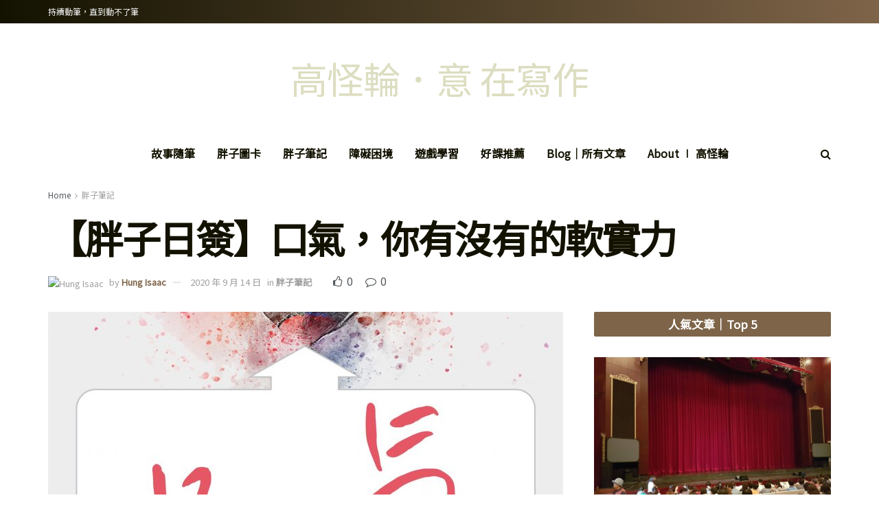

--- FILE ---
content_type: text/html; charset=UTF-8
request_url: https://wheelchairfatboy.com/be-kind/
body_size: 36977
content:
<!doctype html>
<!--[if lt IE 7]> <html class="no-js lt-ie9 lt-ie8 lt-ie7" lang="zh-TW" prefix="og: https://ogp.me/ns#"> <![endif]-->
<!--[if IE 7]>    <html class="no-js lt-ie9 lt-ie8" lang="zh-TW" prefix="og: https://ogp.me/ns#"> <![endif]-->
<!--[if IE 8]>    <html class="no-js lt-ie9" lang="zh-TW" prefix="og: https://ogp.me/ns#"> <![endif]-->
<!--[if IE 9]>    <html class="no-js lt-ie10" lang="zh-TW" prefix="og: https://ogp.me/ns#"> <![endif]-->
<!--[if gt IE 8]><!--> <html class="no-js" lang="zh-TW" prefix="og: https://ogp.me/ns#"> <!--<![endif]-->
<head>
    <meta http-equiv="Content-Type" content="text/html; charset=UTF-8" />
    <meta name='viewport' content='width=device-width, initial-scale=1, user-scalable=yes' />
    <link rel="profile" href="http://gmpg.org/xfn/11" />
    <link rel="pingback" href="https://wheelchairfatboy.com/xmlrpc.php" />
    <meta name="theme-color" content="#7e6449">
             <meta name="msapplication-navbutton-color" content="#7e6449">
             <meta name="apple-mobile-web-app-status-bar-style" content="#7e6449">	<style>img:is([sizes="auto" i], [sizes^="auto," i]) { contain-intrinsic-size: 3000px 1500px }</style>
				<script type="text/javascript">
			  var jnews_ajax_url = '/?ajax-request=jnews'
			</script>
			<script type="text/javascript">;window.jnews=window.jnews||{},window.jnews.library=window.jnews.library||{},window.jnews.library=function(){"use strict";var e=this;e.win=window,e.doc=document,e.noop=function(){},e.globalBody=e.doc.getElementsByTagName("body")[0],e.globalBody=e.globalBody?e.globalBody:e.doc,e.win.jnewsDataStorage=e.win.jnewsDataStorage||{_storage:new WeakMap,put:function(e,t,n){this._storage.has(e)||this._storage.set(e,new Map),this._storage.get(e).set(t,n)},get:function(e,t){return this._storage.get(e).get(t)},has:function(e,t){return this._storage.has(e)&&this._storage.get(e).has(t)},remove:function(e,t){var n=this._storage.get(e).delete(t);return 0===!this._storage.get(e).size&&this._storage.delete(e),n}},e.windowWidth=function(){return e.win.innerWidth||e.docEl.clientWidth||e.globalBody.clientWidth},e.windowHeight=function(){return e.win.innerHeight||e.docEl.clientHeight||e.globalBody.clientHeight},e.requestAnimationFrame=e.win.requestAnimationFrame||e.win.webkitRequestAnimationFrame||e.win.mozRequestAnimationFrame||e.win.msRequestAnimationFrame||window.oRequestAnimationFrame||function(e){return setTimeout(e,1e3/60)},e.cancelAnimationFrame=e.win.cancelAnimationFrame||e.win.webkitCancelAnimationFrame||e.win.webkitCancelRequestAnimationFrame||e.win.mozCancelAnimationFrame||e.win.msCancelRequestAnimationFrame||e.win.oCancelRequestAnimationFrame||function(e){clearTimeout(e)},e.classListSupport="classList"in document.createElement("_"),e.hasClass=e.classListSupport?function(e,t){return e.classList.contains(t)}:function(e,t){return e.className.indexOf(t)>=0},e.addClass=e.classListSupport?function(t,n){e.hasClass(t,n)||t.classList.add(n)}:function(t,n){e.hasClass(t,n)||(t.className+=" "+n)},e.removeClass=e.classListSupport?function(t,n){e.hasClass(t,n)&&t.classList.remove(n)}:function(t,n){e.hasClass(t,n)&&(t.className=t.className.replace(n,""))},e.objKeys=function(e){var t=[];for(var n in e)Object.prototype.hasOwnProperty.call(e,n)&&t.push(n);return t},e.isObjectSame=function(e,t){var n=!0;return JSON.stringify(e)!==JSON.stringify(t)&&(n=!1),n},e.extend=function(){for(var e,t,n,o=arguments[0]||{},i=1,a=arguments.length;i<a;i++)if(null!==(e=arguments[i]))for(t in e)o!==(n=e[t])&&void 0!==n&&(o[t]=n);return o},e.dataStorage=e.win.jnewsDataStorage,e.isVisible=function(e){return 0!==e.offsetWidth&&0!==e.offsetHeight||e.getBoundingClientRect().length},e.getHeight=function(e){return e.offsetHeight||e.clientHeight||e.getBoundingClientRect().height},e.getWidth=function(e){return e.offsetWidth||e.clientWidth||e.getBoundingClientRect().width},e.supportsPassive=!1;try{var t=Object.defineProperty({},"passive",{get:function(){e.supportsPassive=!0}});"createEvent"in e.doc?e.win.addEventListener("test",null,t):"fireEvent"in e.doc&&e.win.attachEvent("test",null)}catch(e){}e.passiveOption=!!e.supportsPassive&&{passive:!0},e.setStorage=function(e,t){e="jnews-"+e;var n={expired:Math.floor(((new Date).getTime()+432e5)/1e3)};t=Object.assign(n,t);localStorage.setItem(e,JSON.stringify(t))},e.getStorage=function(e){e="jnews-"+e;var t=localStorage.getItem(e);return null!==t&&0<t.length?JSON.parse(localStorage.getItem(e)):{}},e.expiredStorage=function(){var t,n="jnews-";for(var o in localStorage)o.indexOf(n)>-1&&"undefined"!==(t=e.getStorage(o.replace(n,""))).expired&&t.expired<Math.floor((new Date).getTime()/1e3)&&localStorage.removeItem(o)},e.addEvents=function(t,n,o){for(var i in n){var a=["touchstart","touchmove"].indexOf(i)>=0&&!o&&e.passiveOption;"createEvent"in e.doc?t.addEventListener(i,n[i],a):"fireEvent"in e.doc&&t.attachEvent("on"+i,n[i])}},e.removeEvents=function(t,n){for(var o in n)"createEvent"in e.doc?t.removeEventListener(o,n[o]):"fireEvent"in e.doc&&t.detachEvent("on"+o,n[o])},e.triggerEvents=function(t,n,o){var i;o=o||{detail:null};return"createEvent"in e.doc?(!(i=e.doc.createEvent("CustomEvent")||new CustomEvent(n)).initCustomEvent||i.initCustomEvent(n,!0,!1,o),void t.dispatchEvent(i)):"fireEvent"in e.doc?((i=e.doc.createEventObject()).eventType=n,void t.fireEvent("on"+i.eventType,i)):void 0},e.getParents=function(t,n){void 0===n&&(n=e.doc);for(var o=[],i=t.parentNode,a=!1;!a;)if(i){var r=i;r.querySelectorAll(n).length?a=!0:(o.push(r),i=r.parentNode)}else o=[],a=!0;return o},e.forEach=function(e,t,n){for(var o=0,i=e.length;o<i;o++)t.call(n,e[o],o)},e.getText=function(e){return e.innerText||e.textContent},e.setText=function(e,t){var n="object"==typeof t?t.innerText||t.textContent:t;e.innerText&&(e.innerText=n),e.textContent&&(e.textContent=n)},e.httpBuildQuery=function(t){return e.objKeys(t).reduce(function t(n){var o=arguments.length>1&&void 0!==arguments[1]?arguments[1]:null;return function(i,a){var r=n[a];a=encodeURIComponent(a);var s=o?"".concat(o,"[").concat(a,"]"):a;return null==r||"function"==typeof r?(i.push("".concat(s,"=")),i):["number","boolean","string"].includes(typeof r)?(i.push("".concat(s,"=").concat(encodeURIComponent(r))),i):(i.push(e.objKeys(r).reduce(t(r,s),[]).join("&")),i)}}(t),[]).join("&")},e.get=function(t,n,o,i){return o="function"==typeof o?o:e.noop,e.ajax("GET",t,n,o,i)},e.post=function(t,n,o,i){return o="function"==typeof o?o:e.noop,e.ajax("POST",t,n,o,i)},e.ajax=function(t,n,o,i,a){var r=new XMLHttpRequest,s=n,c=e.httpBuildQuery(o);if(t=-1!=["GET","POST"].indexOf(t)?t:"GET",r.open(t,s+("GET"==t?"?"+c:""),!0),"POST"==t&&r.setRequestHeader("Content-type","application/x-www-form-urlencoded"),r.setRequestHeader("X-Requested-With","XMLHttpRequest"),r.onreadystatechange=function(){4===r.readyState&&200<=r.status&&300>r.status&&"function"==typeof i&&i.call(void 0,r.response)},void 0!==a&&!a){return{xhr:r,send:function(){r.send("POST"==t?c:null)}}}return r.send("POST"==t?c:null),{xhr:r}},e.scrollTo=function(t,n,o){function i(e,t,n){this.start=this.position(),this.change=e-this.start,this.currentTime=0,this.increment=20,this.duration=void 0===n?500:n,this.callback=t,this.finish=!1,this.animateScroll()}return Math.easeInOutQuad=function(e,t,n,o){return(e/=o/2)<1?n/2*e*e+t:-n/2*(--e*(e-2)-1)+t},i.prototype.stop=function(){this.finish=!0},i.prototype.move=function(t){e.doc.documentElement.scrollTop=t,e.globalBody.parentNode.scrollTop=t,e.globalBody.scrollTop=t},i.prototype.position=function(){return e.doc.documentElement.scrollTop||e.globalBody.parentNode.scrollTop||e.globalBody.scrollTop},i.prototype.animateScroll=function(){this.currentTime+=this.increment;var t=Math.easeInOutQuad(this.currentTime,this.start,this.change,this.duration);this.move(t),this.currentTime<this.duration&&!this.finish?e.requestAnimationFrame.call(e.win,this.animateScroll.bind(this)):this.callback&&"function"==typeof this.callback&&this.callback()},new i(t,n,o)},e.unwrap=function(t){var n,o=t;e.forEach(t,(function(e,t){n?n+=e:n=e})),o.replaceWith(n)},e.performance={start:function(e){performance.mark(e+"Start")},stop:function(e){performance.mark(e+"End"),performance.measure(e,e+"Start",e+"End")}},e.fps=function(){var t=0,n=0,o=0;!function(){var i=t=0,a=0,r=0,s=document.getElementById("fpsTable"),c=function(t){void 0===document.getElementsByTagName("body")[0]?e.requestAnimationFrame.call(e.win,(function(){c(t)})):document.getElementsByTagName("body")[0].appendChild(t)};null===s&&((s=document.createElement("div")).style.position="fixed",s.style.top="120px",s.style.left="10px",s.style.width="100px",s.style.height="20px",s.style.border="1px solid black",s.style.fontSize="11px",s.style.zIndex="100000",s.style.backgroundColor="white",s.id="fpsTable",c(s));var l=function(){o++,n=Date.now(),(a=(o/(r=(n-t)/1e3)).toPrecision(2))!=i&&(i=a,s.innerHTML=i+"fps"),1<r&&(t=n,o=0),e.requestAnimationFrame.call(e.win,l)};l()}()},e.instr=function(e,t){for(var n=0;n<t.length;n++)if(-1!==e.toLowerCase().indexOf(t[n].toLowerCase()))return!0},e.winLoad=function(t,n){function o(o){if("complete"===e.doc.readyState||"interactive"===e.doc.readyState)return!o||n?setTimeout(t,n||1):t(o),1}o()||e.addEvents(e.win,{load:o})},e.docReady=function(t,n){function o(o){if("complete"===e.doc.readyState||"interactive"===e.doc.readyState)return!o||n?setTimeout(t,n||1):t(o),1}o()||e.addEvents(e.doc,{DOMContentLoaded:o})},e.fireOnce=function(){e.docReady((function(){e.assets=e.assets||[],e.assets.length&&(e.boot(),e.load_assets())}),50)},e.boot=function(){e.length&&e.doc.querySelectorAll("style[media]").forEach((function(e){"not all"==e.getAttribute("media")&&e.removeAttribute("media")}))},e.create_js=function(t,n){var o=e.doc.createElement("script");switch(o.setAttribute("src",t),n){case"defer":o.setAttribute("defer",!0);break;case"async":o.setAttribute("async",!0);break;case"deferasync":o.setAttribute("defer",!0),o.setAttribute("async",!0)}e.globalBody.appendChild(o)},e.load_assets=function(){"object"==typeof e.assets&&e.forEach(e.assets.slice(0),(function(t,n){var o="";t.defer&&(o+="defer"),t.async&&(o+="async"),e.create_js(t.url,o);var i=e.assets.indexOf(t);i>-1&&e.assets.splice(i,1)})),e.assets=jnewsoption.au_scripts=window.jnewsads=[]},e.setCookie=function(e,t,n){var o="";if(n){var i=new Date;i.setTime(i.getTime()+24*n*60*60*1e3),o="; expires="+i.toUTCString()}document.cookie=e+"="+(t||"")+o+"; path=/"},e.getCookie=function(e){for(var t=e+"=",n=document.cookie.split(";"),o=0;o<n.length;o++){for(var i=n[o];" "==i.charAt(0);)i=i.substring(1,i.length);if(0==i.indexOf(t))return i.substring(t.length,i.length)}return null},e.eraseCookie=function(e){document.cookie=e+"=; Path=/; Expires=Thu, 01 Jan 1970 00:00:01 GMT;"},e.docReady((function(){e.globalBody=e.globalBody==e.doc?e.doc.getElementsByTagName("body")[0]:e.globalBody,e.globalBody=e.globalBody?e.globalBody:e.doc})),e.winLoad((function(){e.winLoad((function(){var t=!1;if(void 0!==window.jnewsadmin)if(void 0!==window.file_version_checker){var n=e.objKeys(window.file_version_checker);n.length?n.forEach((function(e){t||"10.0.4"===window.file_version_checker[e]||(t=!0)})):t=!0}else t=!0;t&&(window.jnewsHelper.getMessage(),window.jnewsHelper.getNotice())}),2500)}))},window.jnews.library=new window.jnews.library;</script>
<!-- Search Engine Optimization by Rank Math - https://rankmath.com/ -->
<title>【胖子日簽】口氣，你有沒有的軟實力 - 高怪輪．意 在寫作</title>
<meta name="description" content="你一定聽過一句話：「天有不測風雲，人無銅皮鐵骨。」所以進場維修是生命的必經過程。"/>
<meta name="robots" content="follow, index, max-snippet:-1, max-video-preview:-1, max-image-preview:large"/>
<link rel="canonical" href="https://wheelchairfatboy.com/be-kind/" />
<meta property="og:locale" content="zh_TW" />
<meta property="og:type" content="article" />
<meta property="og:title" content="【胖子日簽】口氣，你有沒有的軟實力 - 高怪輪．意 在寫作" />
<meta property="og:description" content="你一定聽過一句話：「天有不測風雲，人無銅皮鐵骨。」所以進場維修是生命的必經過程。" />
<meta property="og:url" content="https://wheelchairfatboy.com/be-kind/" />
<meta property="og:site_name" content="高怪輪．意 在寫作" />
<meta property="article:tag" content="胖思生活" />
<meta property="article:section" content="胖子筆記" />
<meta property="og:updated_time" content="2020-09-14T20:35:50+08:00" />
<meta property="og:image" content="https://wheelchairfatboy.com/wp-content/uploads/2020/09/image-10-768x1075.jpeg" />
<meta property="og:image:secure_url" content="https://wheelchairfatboy.com/wp-content/uploads/2020/09/image-10-768x1075.jpeg" />
<meta property="og:image:width" content="768" />
<meta property="og:image:height" content="1075" />
<meta property="og:image:alt" content="好口氣是你的軟實力" />
<meta property="og:image:type" content="image/jpeg" />
<meta property="article:published_time" content="2020-09-14T20:35:27+08:00" />
<meta property="article:modified_time" content="2020-09-14T20:35:50+08:00" />
<meta name="twitter:card" content="summary_large_image" />
<meta name="twitter:title" content="【胖子日簽】口氣，你有沒有的軟實力 - 高怪輪．意 在寫作" />
<meta name="twitter:description" content="你一定聽過一句話：「天有不測風雲，人無銅皮鐵骨。」所以進場維修是生命的必經過程。" />
<meta name="twitter:image" content="https://wheelchairfatboy.com/wp-content/uploads/2020/09/image-10-768x1075.jpeg" />
<meta name="twitter:label1" content="Written by" />
<meta name="twitter:data1" content="Hung Isaac" />
<meta name="twitter:label2" content="Time to read" />
<meta name="twitter:data2" content="Less than a minute" />
<script type="application/ld+json" class="rank-math-schema">{"@context":"https://schema.org","@graph":[{"@type":["Organization","Person"],"@id":"https://wheelchairfatboy.com/#person","name":"\u9ad8\u602a\u8f2a-wheelchairfatboy","url":"https://wheelchairfatboy.com","logo":{"@type":"ImageObject","@id":"https://wheelchairfatboy.com/#logo","url":"https://wheelchairfatboy.com/wp-content/uploads/2021/03/cropped-wheelchairfatboy-logo-2.png","contentUrl":"https://wheelchairfatboy.com/wp-content/uploads/2021/03/cropped-wheelchairfatboy-logo-2.png","caption":"\u9ad8\u602a\u8f2a-wheelchairfatboy","inLanguage":"zh-TW","width":"512","height":"512"},"image":{"@id":"https://wheelchairfatboy.com/#logo"}},{"@type":"WebSite","@id":"https://wheelchairfatboy.com/#website","url":"https://wheelchairfatboy.com","name":"\u9ad8\u602a\u8f2a-wheelchairfatboy","publisher":{"@id":"https://wheelchairfatboy.com/#person"},"inLanguage":"zh-TW"},{"@type":"ImageObject","@id":"https://wheelchairfatboy.com/wp-content/uploads/2020/09/image-10-scaled.jpeg","url":"https://wheelchairfatboy.com/wp-content/uploads/2020/09/image-10-scaled.jpeg","width":"1829","height":"2560","caption":"\u597d\u53e3\u6c23\u662f\u4f60\u7684\u8edf\u5be6\u529b","inLanguage":"zh-TW"},{"@type":"WebPage","@id":"https://wheelchairfatboy.com/be-kind/#webpage","url":"https://wheelchairfatboy.com/be-kind/","name":"\u3010\u80d6\u5b50\u65e5\u7c3d\u3011\u53e3\u6c23\uff0c\u4f60\u6709\u6c92\u6709\u7684\u8edf\u5be6\u529b - \u9ad8\u602a\u8f2a\uff0e\u610f \u5728\u5beb\u4f5c","datePublished":"2020-09-14T20:35:27+08:00","dateModified":"2020-09-14T20:35:50+08:00","isPartOf":{"@id":"https://wheelchairfatboy.com/#website"},"primaryImageOfPage":{"@id":"https://wheelchairfatboy.com/wp-content/uploads/2020/09/image-10-scaled.jpeg"},"inLanguage":"zh-TW"},{"@type":"Person","@id":"https://wheelchairfatboy.com/author/wheelchairfatboy/","name":"Hung Isaac","url":"https://wheelchairfatboy.com/author/wheelchairfatboy/","image":{"@type":"ImageObject","@id":"https://wheelchairfatboy.com/wp-content/uploads/2021/03/wheelchairfatboy-logo-2-96x96.png","url":"https://wheelchairfatboy.com/wp-content/uploads/2021/03/wheelchairfatboy-logo-2-96x96.png","caption":"Hung Isaac","inLanguage":"zh-TW"},"sameAs":["https://wheelchairfatboy.com"]},{"@type":"BlogPosting","headline":"\u3010\u80d6\u5b50\u65e5\u7c3d\u3011\u53e3\u6c23\uff0c\u4f60\u6709\u6c92\u6709\u7684\u8edf\u5be6\u529b - \u9ad8\u602a\u8f2a\uff0e\u610f \u5728\u5beb\u4f5c","datePublished":"2020-09-14T20:35:27+08:00","dateModified":"2020-09-14T20:35:50+08:00","articleSection":"\u80d6\u5b50\u7b46\u8a18","author":{"@id":"https://wheelchairfatboy.com/author/wheelchairfatboy/","name":"Hung Isaac"},"publisher":{"@id":"https://wheelchairfatboy.com/#person"},"description":"\u4f60\u4e00\u5b9a\u807d\u904e\u4e00\u53e5\u8a71\uff1a\u300c\u5929\u6709\u4e0d\u6e2c\u98a8\u96f2\uff0c\u4eba\u7121\u9285\u76ae\u9435\u9aa8\u3002\u300d\u6240\u4ee5\u9032\u5834\u7dad\u4fee\u662f\u751f\u547d\u7684\u5fc5\u7d93\u904e\u7a0b\u3002","name":"\u3010\u80d6\u5b50\u65e5\u7c3d\u3011\u53e3\u6c23\uff0c\u4f60\u6709\u6c92\u6709\u7684\u8edf\u5be6\u529b - \u9ad8\u602a\u8f2a\uff0e\u610f \u5728\u5beb\u4f5c","@id":"https://wheelchairfatboy.com/be-kind/#richSnippet","isPartOf":{"@id":"https://wheelchairfatboy.com/be-kind/#webpage"},"image":{"@id":"https://wheelchairfatboy.com/wp-content/uploads/2020/09/image-10-scaled.jpeg"},"inLanguage":"zh-TW","mainEntityOfPage":{"@id":"https://wheelchairfatboy.com/be-kind/#webpage"}}]}</script>
<!-- /Rank Math WordPress SEO plugin -->

<link rel='dns-prefetch' href='//fonts.googleapis.com' />
<link rel='preconnect' href='https://fonts.gstatic.com' />
<link rel="alternate" type="application/rss+xml" title="訂閱《高怪輪．意 在寫作》&raquo; 資訊提供" href="https://wheelchairfatboy.com/feed/" />
<link rel="alternate" type="application/rss+xml" title="訂閱《高怪輪．意 在寫作》&raquo; 留言的資訊提供" href="https://wheelchairfatboy.com/comments/feed/" />
<link rel="alternate" type="application/rss+xml" title="訂閱《高怪輪．意 在寫作 》&raquo;〈【胖子日簽】口氣，你有沒有的軟實力〉留言的資訊提供" href="https://wheelchairfatboy.com/be-kind/feed/" />
<script type="text/javascript">
/* <![CDATA[ */
window._wpemojiSettings = {"baseUrl":"https:\/\/s.w.org\/images\/core\/emoji\/15.0.3\/72x72\/","ext":".png","svgUrl":"https:\/\/s.w.org\/images\/core\/emoji\/15.0.3\/svg\/","svgExt":".svg","source":{"concatemoji":"https:\/\/wheelchairfatboy.com\/wp-includes\/js\/wp-emoji-release.min.js?ver=6.7.4"}};
/*! This file is auto-generated */
!function(i,n){var o,s,e;function c(e){try{var t={supportTests:e,timestamp:(new Date).valueOf()};sessionStorage.setItem(o,JSON.stringify(t))}catch(e){}}function p(e,t,n){e.clearRect(0,0,e.canvas.width,e.canvas.height),e.fillText(t,0,0);var t=new Uint32Array(e.getImageData(0,0,e.canvas.width,e.canvas.height).data),r=(e.clearRect(0,0,e.canvas.width,e.canvas.height),e.fillText(n,0,0),new Uint32Array(e.getImageData(0,0,e.canvas.width,e.canvas.height).data));return t.every(function(e,t){return e===r[t]})}function u(e,t,n){switch(t){case"flag":return n(e,"\ud83c\udff3\ufe0f\u200d\u26a7\ufe0f","\ud83c\udff3\ufe0f\u200b\u26a7\ufe0f")?!1:!n(e,"\ud83c\uddfa\ud83c\uddf3","\ud83c\uddfa\u200b\ud83c\uddf3")&&!n(e,"\ud83c\udff4\udb40\udc67\udb40\udc62\udb40\udc65\udb40\udc6e\udb40\udc67\udb40\udc7f","\ud83c\udff4\u200b\udb40\udc67\u200b\udb40\udc62\u200b\udb40\udc65\u200b\udb40\udc6e\u200b\udb40\udc67\u200b\udb40\udc7f");case"emoji":return!n(e,"\ud83d\udc26\u200d\u2b1b","\ud83d\udc26\u200b\u2b1b")}return!1}function f(e,t,n){var r="undefined"!=typeof WorkerGlobalScope&&self instanceof WorkerGlobalScope?new OffscreenCanvas(300,150):i.createElement("canvas"),a=r.getContext("2d",{willReadFrequently:!0}),o=(a.textBaseline="top",a.font="600 32px Arial",{});return e.forEach(function(e){o[e]=t(a,e,n)}),o}function t(e){var t=i.createElement("script");t.src=e,t.defer=!0,i.head.appendChild(t)}"undefined"!=typeof Promise&&(o="wpEmojiSettingsSupports",s=["flag","emoji"],n.supports={everything:!0,everythingExceptFlag:!0},e=new Promise(function(e){i.addEventListener("DOMContentLoaded",e,{once:!0})}),new Promise(function(t){var n=function(){try{var e=JSON.parse(sessionStorage.getItem(o));if("object"==typeof e&&"number"==typeof e.timestamp&&(new Date).valueOf()<e.timestamp+604800&&"object"==typeof e.supportTests)return e.supportTests}catch(e){}return null}();if(!n){if("undefined"!=typeof Worker&&"undefined"!=typeof OffscreenCanvas&&"undefined"!=typeof URL&&URL.createObjectURL&&"undefined"!=typeof Blob)try{var e="postMessage("+f.toString()+"("+[JSON.stringify(s),u.toString(),p.toString()].join(",")+"));",r=new Blob([e],{type:"text/javascript"}),a=new Worker(URL.createObjectURL(r),{name:"wpTestEmojiSupports"});return void(a.onmessage=function(e){c(n=e.data),a.terminate(),t(n)})}catch(e){}c(n=f(s,u,p))}t(n)}).then(function(e){for(var t in e)n.supports[t]=e[t],n.supports.everything=n.supports.everything&&n.supports[t],"flag"!==t&&(n.supports.everythingExceptFlag=n.supports.everythingExceptFlag&&n.supports[t]);n.supports.everythingExceptFlag=n.supports.everythingExceptFlag&&!n.supports.flag,n.DOMReady=!1,n.readyCallback=function(){n.DOMReady=!0}}).then(function(){return e}).then(function(){var e;n.supports.everything||(n.readyCallback(),(e=n.source||{}).concatemoji?t(e.concatemoji):e.wpemoji&&e.twemoji&&(t(e.twemoji),t(e.wpemoji)))}))}((window,document),window._wpemojiSettings);
/* ]]> */
</script>
<style id='wp-emoji-styles-inline-css' type='text/css'>

	img.wp-smiley, img.emoji {
		display: inline !important;
		border: none !important;
		box-shadow: none !important;
		height: 1em !important;
		width: 1em !important;
		margin: 0 0.07em !important;
		vertical-align: -0.1em !important;
		background: none !important;
		padding: 0 !important;
	}
</style>
<link rel='stylesheet' id='wp-block-library-css' href='https://wheelchairfatboy.com/wp-includes/css/dist/block-library/style.min.css?ver=6.7.4' type='text/css' media='all' />
<style id='rank-math-toc-block-style-inline-css' type='text/css'>
.wp-block-rank-math-toc-block nav ol{counter-reset:item}.wp-block-rank-math-toc-block nav ol li{display:block}.wp-block-rank-math-toc-block nav ol li:before{content:counters(item, ".") ". ";counter-increment:item}

</style>
<style id='rank-math-rich-snippet-style-inline-css' type='text/css'>
/*!
* Plugin:  Rank Math
* URL: https://rankmath.com/wordpress/plugin/seo-suite/
* Name:  rank-math-review-snippet.css
*/@-webkit-keyframes spin{0%{-webkit-transform:rotate(0deg)}100%{-webkit-transform:rotate(-360deg)}}@keyframes spin{0%{-webkit-transform:rotate(0deg)}100%{-webkit-transform:rotate(-360deg)}}@keyframes bounce{from{-webkit-transform:translateY(0px);transform:translateY(0px)}to{-webkit-transform:translateY(-5px);transform:translateY(-5px)}}@-webkit-keyframes bounce{from{-webkit-transform:translateY(0px);transform:translateY(0px)}to{-webkit-transform:translateY(-5px);transform:translateY(-5px)}}@-webkit-keyframes loading{0%{background-size:20% 50% ,20% 50% ,20% 50%}20%{background-size:20% 20% ,20% 50% ,20% 50%}40%{background-size:20% 100%,20% 20% ,20% 50%}60%{background-size:20% 50% ,20% 100%,20% 20%}80%{background-size:20% 50% ,20% 50% ,20% 100%}100%{background-size:20% 50% ,20% 50% ,20% 50%}}@keyframes loading{0%{background-size:20% 50% ,20% 50% ,20% 50%}20%{background-size:20% 20% ,20% 50% ,20% 50%}40%{background-size:20% 100%,20% 20% ,20% 50%}60%{background-size:20% 50% ,20% 100%,20% 20%}80%{background-size:20% 50% ,20% 50% ,20% 100%}100%{background-size:20% 50% ,20% 50% ,20% 50%}}:root{--rankmath-wp-adminbar-height: 0}#rank-math-rich-snippet-wrapper{overflow:hidden}#rank-math-rich-snippet-wrapper h5.rank-math-title{display:block;font-size:18px;line-height:1.4}#rank-math-rich-snippet-wrapper .rank-math-review-image{float:right;max-width:40%;margin-left:15px}#rank-math-rich-snippet-wrapper .rank-math-review-data{margin-bottom:15px}#rank-math-rich-snippet-wrapper .rank-math-total-wrapper{width:100%;padding:0 0 20px 0;float:left;clear:both;position:relative;-webkit-box-sizing:border-box;box-sizing:border-box}#rank-math-rich-snippet-wrapper .rank-math-total-wrapper .rank-math-total{border:0;display:block;margin:0;width:auto;float:left;text-align:left;padding:0;font-size:24px;line-height:1;font-weight:700;-webkit-box-sizing:border-box;box-sizing:border-box;overflow:hidden}#rank-math-rich-snippet-wrapper .rank-math-total-wrapper .rank-math-review-star{float:left;margin-left:15px;margin-top:5px;position:relative;z-index:99;line-height:1}#rank-math-rich-snippet-wrapper .rank-math-total-wrapper .rank-math-review-star .rank-math-review-result-wrapper{display:inline-block;white-space:nowrap;position:relative;color:#e7e7e7}#rank-math-rich-snippet-wrapper .rank-math-total-wrapper .rank-math-review-star .rank-math-review-result-wrapper .rank-math-review-result{position:absolute;top:0;left:0;overflow:hidden;white-space:nowrap;color:#ffbe01}#rank-math-rich-snippet-wrapper .rank-math-total-wrapper .rank-math-review-star .rank-math-review-result-wrapper i{font-size:18px;-webkit-text-stroke-width:1px;font-style:normal;padding:0 2px;line-height:inherit}#rank-math-rich-snippet-wrapper .rank-math-total-wrapper .rank-math-review-star .rank-math-review-result-wrapper i:before{content:"\2605"}body.rtl #rank-math-rich-snippet-wrapper .rank-math-review-image{float:left;margin-left:0;margin-right:15px}body.rtl #rank-math-rich-snippet-wrapper .rank-math-total-wrapper .rank-math-total{float:right}body.rtl #rank-math-rich-snippet-wrapper .rank-math-total-wrapper .rank-math-review-star{float:right;margin-left:0;margin-right:15px}body.rtl #rank-math-rich-snippet-wrapper .rank-math-total-wrapper .rank-math-review-star .rank-math-review-result{left:auto;right:0}@media screen and (max-width: 480px){#rank-math-rich-snippet-wrapper .rank-math-review-image{display:block;max-width:100%;width:100%;text-align:center;margin-right:0}#rank-math-rich-snippet-wrapper .rank-math-review-data{clear:both}}.clear{clear:both}

</style>
<style id='classic-theme-styles-inline-css' type='text/css'>
/*! This file is auto-generated */
.wp-block-button__link{color:#fff;background-color:#32373c;border-radius:9999px;box-shadow:none;text-decoration:none;padding:calc(.667em + 2px) calc(1.333em + 2px);font-size:1.125em}.wp-block-file__button{background:#32373c;color:#fff;text-decoration:none}
</style>
<style id='global-styles-inline-css' type='text/css'>
:root{--wp--preset--aspect-ratio--square: 1;--wp--preset--aspect-ratio--4-3: 4/3;--wp--preset--aspect-ratio--3-4: 3/4;--wp--preset--aspect-ratio--3-2: 3/2;--wp--preset--aspect-ratio--2-3: 2/3;--wp--preset--aspect-ratio--16-9: 16/9;--wp--preset--aspect-ratio--9-16: 9/16;--wp--preset--color--black: #000000;--wp--preset--color--cyan-bluish-gray: #abb8c3;--wp--preset--color--white: #ffffff;--wp--preset--color--pale-pink: #f78da7;--wp--preset--color--vivid-red: #cf2e2e;--wp--preset--color--luminous-vivid-orange: #ff6900;--wp--preset--color--luminous-vivid-amber: #fcb900;--wp--preset--color--light-green-cyan: #7bdcb5;--wp--preset--color--vivid-green-cyan: #00d084;--wp--preset--color--pale-cyan-blue: #8ed1fc;--wp--preset--color--vivid-cyan-blue: #0693e3;--wp--preset--color--vivid-purple: #9b51e0;--wp--preset--gradient--vivid-cyan-blue-to-vivid-purple: linear-gradient(135deg,rgba(6,147,227,1) 0%,rgb(155,81,224) 100%);--wp--preset--gradient--light-green-cyan-to-vivid-green-cyan: linear-gradient(135deg,rgb(122,220,180) 0%,rgb(0,208,130) 100%);--wp--preset--gradient--luminous-vivid-amber-to-luminous-vivid-orange: linear-gradient(135deg,rgba(252,185,0,1) 0%,rgba(255,105,0,1) 100%);--wp--preset--gradient--luminous-vivid-orange-to-vivid-red: linear-gradient(135deg,rgba(255,105,0,1) 0%,rgb(207,46,46) 100%);--wp--preset--gradient--very-light-gray-to-cyan-bluish-gray: linear-gradient(135deg,rgb(238,238,238) 0%,rgb(169,184,195) 100%);--wp--preset--gradient--cool-to-warm-spectrum: linear-gradient(135deg,rgb(74,234,220) 0%,rgb(151,120,209) 20%,rgb(207,42,186) 40%,rgb(238,44,130) 60%,rgb(251,105,98) 80%,rgb(254,248,76) 100%);--wp--preset--gradient--blush-light-purple: linear-gradient(135deg,rgb(255,206,236) 0%,rgb(152,150,240) 100%);--wp--preset--gradient--blush-bordeaux: linear-gradient(135deg,rgb(254,205,165) 0%,rgb(254,45,45) 50%,rgb(107,0,62) 100%);--wp--preset--gradient--luminous-dusk: linear-gradient(135deg,rgb(255,203,112) 0%,rgb(199,81,192) 50%,rgb(65,88,208) 100%);--wp--preset--gradient--pale-ocean: linear-gradient(135deg,rgb(255,245,203) 0%,rgb(182,227,212) 50%,rgb(51,167,181) 100%);--wp--preset--gradient--electric-grass: linear-gradient(135deg,rgb(202,248,128) 0%,rgb(113,206,126) 100%);--wp--preset--gradient--midnight: linear-gradient(135deg,rgb(2,3,129) 0%,rgb(40,116,252) 100%);--wp--preset--font-size--small: 13px;--wp--preset--font-size--medium: 20px;--wp--preset--font-size--large: 36px;--wp--preset--font-size--x-large: 42px;--wp--preset--spacing--20: 0.44rem;--wp--preset--spacing--30: 0.67rem;--wp--preset--spacing--40: 1rem;--wp--preset--spacing--50: 1.5rem;--wp--preset--spacing--60: 2.25rem;--wp--preset--spacing--70: 3.38rem;--wp--preset--spacing--80: 5.06rem;--wp--preset--shadow--natural: 6px 6px 9px rgba(0, 0, 0, 0.2);--wp--preset--shadow--deep: 12px 12px 50px rgba(0, 0, 0, 0.4);--wp--preset--shadow--sharp: 6px 6px 0px rgba(0, 0, 0, 0.2);--wp--preset--shadow--outlined: 6px 6px 0px -3px rgba(255, 255, 255, 1), 6px 6px rgba(0, 0, 0, 1);--wp--preset--shadow--crisp: 6px 6px 0px rgba(0, 0, 0, 1);}:where(.is-layout-flex){gap: 0.5em;}:where(.is-layout-grid){gap: 0.5em;}body .is-layout-flex{display: flex;}.is-layout-flex{flex-wrap: wrap;align-items: center;}.is-layout-flex > :is(*, div){margin: 0;}body .is-layout-grid{display: grid;}.is-layout-grid > :is(*, div){margin: 0;}:where(.wp-block-columns.is-layout-flex){gap: 2em;}:where(.wp-block-columns.is-layout-grid){gap: 2em;}:where(.wp-block-post-template.is-layout-flex){gap: 1.25em;}:where(.wp-block-post-template.is-layout-grid){gap: 1.25em;}.has-black-color{color: var(--wp--preset--color--black) !important;}.has-cyan-bluish-gray-color{color: var(--wp--preset--color--cyan-bluish-gray) !important;}.has-white-color{color: var(--wp--preset--color--white) !important;}.has-pale-pink-color{color: var(--wp--preset--color--pale-pink) !important;}.has-vivid-red-color{color: var(--wp--preset--color--vivid-red) !important;}.has-luminous-vivid-orange-color{color: var(--wp--preset--color--luminous-vivid-orange) !important;}.has-luminous-vivid-amber-color{color: var(--wp--preset--color--luminous-vivid-amber) !important;}.has-light-green-cyan-color{color: var(--wp--preset--color--light-green-cyan) !important;}.has-vivid-green-cyan-color{color: var(--wp--preset--color--vivid-green-cyan) !important;}.has-pale-cyan-blue-color{color: var(--wp--preset--color--pale-cyan-blue) !important;}.has-vivid-cyan-blue-color{color: var(--wp--preset--color--vivid-cyan-blue) !important;}.has-vivid-purple-color{color: var(--wp--preset--color--vivid-purple) !important;}.has-black-background-color{background-color: var(--wp--preset--color--black) !important;}.has-cyan-bluish-gray-background-color{background-color: var(--wp--preset--color--cyan-bluish-gray) !important;}.has-white-background-color{background-color: var(--wp--preset--color--white) !important;}.has-pale-pink-background-color{background-color: var(--wp--preset--color--pale-pink) !important;}.has-vivid-red-background-color{background-color: var(--wp--preset--color--vivid-red) !important;}.has-luminous-vivid-orange-background-color{background-color: var(--wp--preset--color--luminous-vivid-orange) !important;}.has-luminous-vivid-amber-background-color{background-color: var(--wp--preset--color--luminous-vivid-amber) !important;}.has-light-green-cyan-background-color{background-color: var(--wp--preset--color--light-green-cyan) !important;}.has-vivid-green-cyan-background-color{background-color: var(--wp--preset--color--vivid-green-cyan) !important;}.has-pale-cyan-blue-background-color{background-color: var(--wp--preset--color--pale-cyan-blue) !important;}.has-vivid-cyan-blue-background-color{background-color: var(--wp--preset--color--vivid-cyan-blue) !important;}.has-vivid-purple-background-color{background-color: var(--wp--preset--color--vivid-purple) !important;}.has-black-border-color{border-color: var(--wp--preset--color--black) !important;}.has-cyan-bluish-gray-border-color{border-color: var(--wp--preset--color--cyan-bluish-gray) !important;}.has-white-border-color{border-color: var(--wp--preset--color--white) !important;}.has-pale-pink-border-color{border-color: var(--wp--preset--color--pale-pink) !important;}.has-vivid-red-border-color{border-color: var(--wp--preset--color--vivid-red) !important;}.has-luminous-vivid-orange-border-color{border-color: var(--wp--preset--color--luminous-vivid-orange) !important;}.has-luminous-vivid-amber-border-color{border-color: var(--wp--preset--color--luminous-vivid-amber) !important;}.has-light-green-cyan-border-color{border-color: var(--wp--preset--color--light-green-cyan) !important;}.has-vivid-green-cyan-border-color{border-color: var(--wp--preset--color--vivid-green-cyan) !important;}.has-pale-cyan-blue-border-color{border-color: var(--wp--preset--color--pale-cyan-blue) !important;}.has-vivid-cyan-blue-border-color{border-color: var(--wp--preset--color--vivid-cyan-blue) !important;}.has-vivid-purple-border-color{border-color: var(--wp--preset--color--vivid-purple) !important;}.has-vivid-cyan-blue-to-vivid-purple-gradient-background{background: var(--wp--preset--gradient--vivid-cyan-blue-to-vivid-purple) !important;}.has-light-green-cyan-to-vivid-green-cyan-gradient-background{background: var(--wp--preset--gradient--light-green-cyan-to-vivid-green-cyan) !important;}.has-luminous-vivid-amber-to-luminous-vivid-orange-gradient-background{background: var(--wp--preset--gradient--luminous-vivid-amber-to-luminous-vivid-orange) !important;}.has-luminous-vivid-orange-to-vivid-red-gradient-background{background: var(--wp--preset--gradient--luminous-vivid-orange-to-vivid-red) !important;}.has-very-light-gray-to-cyan-bluish-gray-gradient-background{background: var(--wp--preset--gradient--very-light-gray-to-cyan-bluish-gray) !important;}.has-cool-to-warm-spectrum-gradient-background{background: var(--wp--preset--gradient--cool-to-warm-spectrum) !important;}.has-blush-light-purple-gradient-background{background: var(--wp--preset--gradient--blush-light-purple) !important;}.has-blush-bordeaux-gradient-background{background: var(--wp--preset--gradient--blush-bordeaux) !important;}.has-luminous-dusk-gradient-background{background: var(--wp--preset--gradient--luminous-dusk) !important;}.has-pale-ocean-gradient-background{background: var(--wp--preset--gradient--pale-ocean) !important;}.has-electric-grass-gradient-background{background: var(--wp--preset--gradient--electric-grass) !important;}.has-midnight-gradient-background{background: var(--wp--preset--gradient--midnight) !important;}.has-small-font-size{font-size: var(--wp--preset--font-size--small) !important;}.has-medium-font-size{font-size: var(--wp--preset--font-size--medium) !important;}.has-large-font-size{font-size: var(--wp--preset--font-size--large) !important;}.has-x-large-font-size{font-size: var(--wp--preset--font-size--x-large) !important;}
:where(.wp-block-post-template.is-layout-flex){gap: 1.25em;}:where(.wp-block-post-template.is-layout-grid){gap: 1.25em;}
:where(.wp-block-columns.is-layout-flex){gap: 2em;}:where(.wp-block-columns.is-layout-grid){gap: 2em;}
:root :where(.wp-block-pullquote){font-size: 1.5em;line-height: 1.6;}
</style>
<link rel='stylesheet' id='jnews-parent-style-css' href='https://wheelchairfatboy.com/wp-content/themes/jnews/style.css?ver=6.7.4' type='text/css' media='all' />
<link rel='stylesheet' id='elementor-frontend-css' href='https://wheelchairfatboy.com/wp-content/plugins/elementor/assets/css/frontend.min.css?ver=3.27.2' type='text/css' media='all' />
<link rel='stylesheet' id='jeg_customizer_font-css' href='//fonts.googleapis.com/css?family=Noto+Sans+TC%3Areguler%7CPlayfair+Display%3Areguler&#038;display=swap&#038;ver=1.3.0' type='text/css' media='all' />
<link rel='stylesheet' id='font-awesome-css' href='https://wheelchairfatboy.com/wp-content/plugins/elementor/assets/lib/font-awesome/css/font-awesome.min.css?ver=4.7.0' type='text/css' media='all' />
<link rel='stylesheet' id='jnews-icon-css' href='https://wheelchairfatboy.com/wp-content/themes/jnews/assets/fonts/jegicon/jegicon.css?ver=1.0.0' type='text/css' media='all' />
<link rel='stylesheet' id='jscrollpane-css' href='https://wheelchairfatboy.com/wp-content/themes/jnews/assets/css/jquery.jscrollpane.css?ver=1.0.0' type='text/css' media='all' />
<link rel='stylesheet' id='oknav-css' href='https://wheelchairfatboy.com/wp-content/themes/jnews/assets/css/okayNav.css?ver=1.0.0' type='text/css' media='all' />
<link rel='stylesheet' id='magnific-popup-css' href='https://wheelchairfatboy.com/wp-content/themes/jnews/assets/css/magnific-popup.css?ver=1.0.0' type='text/css' media='all' />
<link rel='stylesheet' id='chosen-css' href='https://wheelchairfatboy.com/wp-content/themes/jnews/assets/css/chosen/chosen.css?ver=1.0.0' type='text/css' media='all' />
<link rel='stylesheet' id='jnews-main-css' href='https://wheelchairfatboy.com/wp-content/themes/jnews/assets/css/main.css?ver=1.0.0' type='text/css' media='all' />
<link rel='stylesheet' id='jnews-pages-css' href='https://wheelchairfatboy.com/wp-content/themes/jnews/assets/css/pages.css?ver=1.0.0' type='text/css' media='all' />
<link rel='stylesheet' id='jnews-single-css' href='https://wheelchairfatboy.com/wp-content/themes/jnews/assets/css/single.css?ver=1.0.0' type='text/css' media='all' />
<link rel='stylesheet' id='jnews-responsive-css' href='https://wheelchairfatboy.com/wp-content/themes/jnews/assets/css/responsive.css?ver=1.0.0' type='text/css' media='all' />
<link rel='stylesheet' id='jnews-pb-temp-css' href='https://wheelchairfatboy.com/wp-content/themes/jnews/assets/css/pb-temp.css?ver=1.0.0' type='text/css' media='all' />
<link rel='stylesheet' id='jnews-elementor-css' href='https://wheelchairfatboy.com/wp-content/themes/jnews/assets/css/elementor-frontend.css?ver=1.0.0' type='text/css' media='all' />
<link rel='stylesheet' id='jnews-style-css' href='https://wheelchairfatboy.com/wp-content/themes/jnews-child/style.css?ver=1.0.0' type='text/css' media='all' />
<link rel='stylesheet' id='jnews-darkmode-css' href='https://wheelchairfatboy.com/wp-content/themes/jnews/assets/css/darkmode.css?ver=1.0.0' type='text/css' media='all' />
<link rel='stylesheet' id='jnews-select-share-css' href='https://wheelchairfatboy.com/wp-content/plugins/jnews-social-share/assets/css/plugin.css' type='text/css' media='all' />
<script type="text/javascript" src="https://wheelchairfatboy.com/wp-includes/js/jquery/jquery.min.js?ver=3.7.1" id="jquery-core-js"></script>
<script type="text/javascript" src="https://wheelchairfatboy.com/wp-includes/js/jquery/jquery-migrate.min.js?ver=3.4.1" id="jquery-migrate-js"></script>
<link rel="https://api.w.org/" href="https://wheelchairfatboy.com/wp-json/" /><link rel="alternate" title="JSON" type="application/json" href="https://wheelchairfatboy.com/wp-json/wp/v2/posts/14930" /><link rel="EditURI" type="application/rsd+xml" title="RSD" href="https://wheelchairfatboy.com/xmlrpc.php?rsd" />
<meta name="generator" content="WordPress 6.7.4" />
<link rel='shortlink' href='https://wheelchairfatboy.com/?p=14930' />
<link rel="alternate" title="oEmbed (JSON)" type="application/json+oembed" href="https://wheelchairfatboy.com/wp-json/oembed/1.0/embed?url=https%3A%2F%2Fwheelchairfatboy.com%2Fbe-kind%2F" />
<link rel="alternate" title="oEmbed (XML)" type="text/xml+oembed" href="https://wheelchairfatboy.com/wp-json/oembed/1.0/embed?url=https%3A%2F%2Fwheelchairfatboy.com%2Fbe-kind%2F&#038;format=xml" />
<!-- Global site tag (gtag.js) - Google Analytics -->
<script async src="https://www.googletagmanager.com/gtag/js?id=G-2W3Y6RMQ2J"></script>
<script>
  window.dataLayer = window.dataLayer || [];
  function gtag(){dataLayer.push(arguments);}
  gtag('js', new Date());

  gtag('config', 'G-2W3Y6RMQ2J');
</script><link rel="dns-prefetch" href="https://cdn.statically.io/" >
<link rel="preconnect" href="https://cdn.statically.io/" crossorigin>
        <style type="text/css" id="simple-css-output">/*興趣文章*/.jnews_inline_related_post { background: #f7f7f7; padding: 10px;}/*側邊關於我*/.aboutme { margin-top: 10px;}/*文章區塊按鈕*/a.jeg_readmore { font-size: .8em !important; line-height: .9em !important;}/*首頁輪播樣式二-標題*/.jeg_slider_type_2 .jeg_slide_caption { width: 70%;}/*文章超連結加底線*/.content-inner a { border-bottom: #7e64498c 1px; border-style: dashed;}/*側邊攔-社群符號*/div#jnews_social-2 { text-align: center;}.socials_widget.nobg a .fa { font-size: 32px;}/*側邊攔-標題字大小*/h3.jeg_block_title { font-size: 1.2em !important;}/*手機選單-聯絡工具-LINE.socials_widget .jeg_line_chat .fa span { content: url(/wp-content/themes/jnews/assets/img/line-share.png) !important; width: 32px !important; height: 32px !important;}*/</style><meta name="generator" content="Elementor 3.27.2; features: additional_custom_breakpoints; settings: css_print_method-external, google_font-enabled, font_display-auto">
<style type="text/css">.recentcomments a{display:inline !important;padding:0 !important;margin:0 !important;}</style>			<style>
				.e-con.e-parent:nth-of-type(n+4):not(.e-lazyloaded):not(.e-no-lazyload),
				.e-con.e-parent:nth-of-type(n+4):not(.e-lazyloaded):not(.e-no-lazyload) * {
					background-image: none !important;
				}
				@media screen and (max-height: 1024px) {
					.e-con.e-parent:nth-of-type(n+3):not(.e-lazyloaded):not(.e-no-lazyload),
					.e-con.e-parent:nth-of-type(n+3):not(.e-lazyloaded):not(.e-no-lazyload) * {
						background-image: none !important;
					}
				}
				@media screen and (max-height: 640px) {
					.e-con.e-parent:nth-of-type(n+2):not(.e-lazyloaded):not(.e-no-lazyload),
					.e-con.e-parent:nth-of-type(n+2):not(.e-lazyloaded):not(.e-no-lazyload) * {
						background-image: none !important;
					}
				}
			</style>
			<script type='application/ld+json'>{"@context":"http:\/\/schema.org","@type":"Person","url":"https:\/\/wheelchairfatboy.com\/","name":"\u9ad8\u602a\u8f2a","sameAs":["https:\/\/www.facebook.com\/iamisaacf","#"],"homeLocation":{"@type":"Place","address":{"@type":"PostalAddress","addressCountry":"\u53f0\u7063\u53f0\u5317\u5e02"}}}</script>
<script type='application/ld+json'>{"@context":"http:\/\/schema.org","@type":"WebSite","@id":"https:\/\/wheelchairfatboy.com\/#website","url":"https:\/\/wheelchairfatboy.com\/","name":"","potentialAction":{"@type":"SearchAction","target":"https:\/\/wheelchairfatboy.com\/?s={search_term_string}","query-input":"required name=search_term_string"}}</script>
<link rel="icon" href="https://wheelchairfatboy.com/wp-content/uploads/2021/03/cropped-wheelchairfatboy-logo-2-32x32.png" sizes="32x32" />
<link rel="icon" href="https://wheelchairfatboy.com/wp-content/uploads/2021/03/cropped-wheelchairfatboy-logo-2-192x192.png" sizes="192x192" />
<link rel="apple-touch-icon" href="https://wheelchairfatboy.com/wp-content/uploads/2021/03/cropped-wheelchairfatboy-logo-2-180x180.png" />
<meta name="msapplication-TileImage" content="https://wheelchairfatboy.com/wp-content/uploads/2021/03/cropped-wheelchairfatboy-logo-2-270x270.png" />
</head>
<body class="post-template-default single single-post postid-14930 single-format-standard wp-embed-responsive jeg_toggle_light jeg_single_tpl_2 jnews jsc_normal elementor-default elementor-kit-14592">

    
    
    <div class="jeg_ad jeg_ad_top jnews_header_top_ads">
        <div class='ads-wrapper'></div>    </div>

    <!-- The Main Wrapper
    ============================================= -->
    <div class="jeg_viewport">

        
        <div class="jeg_header_wrapper">
            <div class="jeg_header_instagram_wrapper">
    </div>

<!-- HEADER -->
<div class="jeg_header normal">
    <div class="jeg_topbar jeg_container jeg_navbar_wrapper dark">
    <div class="container">
        <div class="jeg_nav_row">
            
                <div class="jeg_nav_col jeg_nav_left  jeg_nav_grow">
                    <div class="item_wrap jeg_nav_alignleft">
                        <div class="jeg_nav_item jeg_nav_html">
    持續動筆，直到動不了筆</div>                    </div>
                </div>

                
                <div class="jeg_nav_col jeg_nav_center  jeg_nav_normal">
                    <div class="item_wrap jeg_nav_aligncenter">
                                            </div>
                </div>

                
                <div class="jeg_nav_col jeg_nav_right  jeg_nav_normal">
                    <div class="item_wrap jeg_nav_alignright">
                                            </div>
                </div>

                        </div>
    </div>
</div><!-- /.jeg_container --><div class="jeg_midbar jeg_container jeg_navbar_wrapper normal">
    <div class="container">
        <div class="jeg_nav_row">
            
                <div class="jeg_nav_col jeg_nav_left jeg_nav_normal">
                    <div class="item_wrap jeg_nav_alignleft">
                                            </div>
                </div>

                
                <div class="jeg_nav_col jeg_nav_center jeg_nav_grow">
                    <div class="item_wrap jeg_nav_aligncenter">
                        <div class="jeg_nav_item jeg_logo jeg_desktop_logo">
			<div class="site-title">
			<a href="https://wheelchairfatboy.com/" aria-label="Visit Homepage" style="padding: 0 0px 0px 0px;">
				高怪輪．意 在寫作			</a>
		</div>
	</div>
                    </div>
                </div>

                
                <div class="jeg_nav_col jeg_nav_right jeg_nav_normal">
                    <div class="item_wrap jeg_nav_alignright">
                                            </div>
                </div>

                        </div>
    </div>
</div><div class="jeg_bottombar jeg_navbar jeg_container jeg_navbar_wrapper jeg_navbar_normal jeg_navbar_normal">
    <div class="container">
        <div class="jeg_nav_row">
            
                <div class="jeg_nav_col jeg_nav_left jeg_nav_grow">
                    <div class="item_wrap jeg_nav_alignleft">
                                            </div>
                </div>

                
                <div class="jeg_nav_col jeg_nav_center jeg_nav_normal">
                    <div class="item_wrap jeg_nav_aligncenter">
                        <div class="jeg_nav_item jeg_main_menu_wrapper">
<div class="jeg_mainmenu_wrap"><ul class="jeg_menu jeg_main_menu jeg_menu_style_2" data-animation="animate"><li id="menu-item-14637" class="menu-item menu-item-type-taxonomy menu-item-object-category menu-item-14637 bgnav" data-item-row="default" ><a href="https://wheelchairfatboy.com/category/%e6%95%85%e4%ba%8b%e9%9a%a8%e7%ad%86/">故事隨筆</a></li>
<li id="menu-item-15214" class="menu-item menu-item-type-taxonomy menu-item-object-category menu-item-15214 bgnav" data-item-row="default" ><a href="https://wheelchairfatboy.com/category/%e8%83%96%e5%ad%90%e5%9c%96%e5%8d%a1/">胖子圖卡</a></li>
<li id="menu-item-14640" class="menu-item menu-item-type-taxonomy menu-item-object-category current-post-ancestor current-menu-parent current-post-parent menu-item-14640 bgnav" data-item-row="default" ><a href="https://wheelchairfatboy.com/category/%e8%83%96%e5%ad%90%e7%ad%86%e8%a8%98/">胖子筆記</a></li>
<li id="menu-item-15226" class="menu-item menu-item-type-taxonomy menu-item-object-category menu-item-15226 bgnav" data-item-row="default" ><a href="https://wheelchairfatboy.com/category/%e9%9a%9c%e7%a4%99%e5%9b%b0%e5%a2%83/">障礙困境</a></li>
<li id="menu-item-15215" class="menu-item menu-item-type-taxonomy menu-item-object-category menu-item-15215 bgnav" data-item-row="default" ><a href="https://wheelchairfatboy.com/category/%e9%81%8a%e6%88%b2%e5%ad%b8%e7%bf%92/">遊戲學習</a></li>
<li id="menu-item-15224" class="menu-item menu-item-type-taxonomy menu-item-object-category menu-item-15224 bgnav" data-item-row="default" ><a href="https://wheelchairfatboy.com/category/%e5%a5%bd%e8%aa%b2%e6%8e%a8%e8%96%a6/">好課推薦</a></li>
<li id="menu-item-15259" class="menu-item menu-item-type-post_type menu-item-object-page current_page_parent menu-item-15259 bgnav" data-item-row="default" ><a href="https://wheelchairfatboy.com/blog/">Blog｜所有文章</a></li>
<li id="menu-item-14636" class="menu-item menu-item-type-post_type menu-item-object-page menu-item-14636 bgnav" data-item-row="default" ><a href="https://wheelchairfatboy.com/about-fatboy/">About ∣ 高怪輪</a></li>
</ul></div></div>
                    </div>
                </div>

                
                <div class="jeg_nav_col jeg_nav_right jeg_nav_grow">
                    <div class="item_wrap jeg_nav_alignright">
                        <!-- Search Icon -->
<div class="jeg_nav_item jeg_search_wrapper search_icon jeg_search_modal_expand">
    <a href="#" class="jeg_search_toggle" aria-label="Search Button"><i class="fa fa-search"></i></a>
    <form action="https://wheelchairfatboy.com/" method="get" class="jeg_search_form" target="_top">
    <input name="s" class="jeg_search_input" placeholder="Search..." type="text" value="" autocomplete="off">
	<button aria-label="Search Button" type="submit" class="jeg_search_button btn"><i class="fa fa-search"></i></button>
</form>
<!-- jeg_search_hide with_result no_result -->
<div class="jeg_search_result jeg_search_hide with_result">
    <div class="search-result-wrapper">
    </div>
    <div class="search-link search-noresult">
        No Result    </div>
    <div class="search-link search-all-button">
        <i class="fa fa-search"></i> View All Result    </div>
</div></div>                    </div>
                </div>

                        </div>
    </div>
</div></div><!-- /.jeg_header -->        </div>

        <div class="jeg_header_sticky">
            <div class="sticky_blankspace"></div>
<div class="jeg_header normal">
    <div class="jeg_container">
        <div data-mode="scroll" class="jeg_stickybar jeg_navbar jeg_navbar_wrapper jeg_navbar_normal jeg_navbar_shadow jeg_navbar_normal">
            <div class="container">
    <div class="jeg_nav_row">
        
            <div class="jeg_nav_col jeg_nav_left jeg_nav_normal">
                <div class="item_wrap jeg_nav_alignleft">
                    <div class="jeg_nav_item jeg_logo">
    <div class="site-title">
		<a href="https://wheelchairfatboy.com/" aria-label="Visit Homepage">
    	    <img class='jeg_logo_img' src="[data-uri]" alt="高怪輪．意 在寫作"data-light-src="https://wheelchairfatboy.com/wp-content/uploads/2021/03/wheelchairfatboy-logo.png" data-light-srcset="https://wheelchairfatboy.com/wp-content/uploads/2021/03/wheelchairfatboy-logo.png 1x, https://wheelchairfatboy.com/wp-content/uploads/2021/03/wheelchairfatboy-logo.png 2x" data-dark-src="" data-dark-srcset=" 1x,  2x" data-loading="lazy" data-src="https://cdn.statically.io/img/wheelchairfatboy.com/wp-content/uploads/2021/03/wheelchairfatboy-logo.png?f=auto" data-srcset="">    	</a>
    </div>
</div>                </div>
            </div>

            
            <div class="jeg_nav_col jeg_nav_center jeg_nav_grow">
                <div class="item_wrap jeg_nav_aligncenter">
                    <div class="jeg_nav_item jeg_main_menu_wrapper">
<div class="jeg_mainmenu_wrap"><ul class="jeg_menu jeg_main_menu jeg_menu_style_2" data-animation="animate"><li id="menu-item-14637" class="menu-item menu-item-type-taxonomy menu-item-object-category menu-item-14637 bgnav" data-item-row="default" ><a href="https://wheelchairfatboy.com/category/%e6%95%85%e4%ba%8b%e9%9a%a8%e7%ad%86/">故事隨筆</a></li>
<li id="menu-item-15214" class="menu-item menu-item-type-taxonomy menu-item-object-category menu-item-15214 bgnav" data-item-row="default" ><a href="https://wheelchairfatboy.com/category/%e8%83%96%e5%ad%90%e5%9c%96%e5%8d%a1/">胖子圖卡</a></li>
<li id="menu-item-14640" class="menu-item menu-item-type-taxonomy menu-item-object-category current-post-ancestor current-menu-parent current-post-parent menu-item-14640 bgnav" data-item-row="default" ><a href="https://wheelchairfatboy.com/category/%e8%83%96%e5%ad%90%e7%ad%86%e8%a8%98/">胖子筆記</a></li>
<li id="menu-item-15226" class="menu-item menu-item-type-taxonomy menu-item-object-category menu-item-15226 bgnav" data-item-row="default" ><a href="https://wheelchairfatboy.com/category/%e9%9a%9c%e7%a4%99%e5%9b%b0%e5%a2%83/">障礙困境</a></li>
<li id="menu-item-15215" class="menu-item menu-item-type-taxonomy menu-item-object-category menu-item-15215 bgnav" data-item-row="default" ><a href="https://wheelchairfatboy.com/category/%e9%81%8a%e6%88%b2%e5%ad%b8%e7%bf%92/">遊戲學習</a></li>
<li id="menu-item-15224" class="menu-item menu-item-type-taxonomy menu-item-object-category menu-item-15224 bgnav" data-item-row="default" ><a href="https://wheelchairfatboy.com/category/%e5%a5%bd%e8%aa%b2%e6%8e%a8%e8%96%a6/">好課推薦</a></li>
<li id="menu-item-15259" class="menu-item menu-item-type-post_type menu-item-object-page current_page_parent menu-item-15259 bgnav" data-item-row="default" ><a href="https://wheelchairfatboy.com/blog/">Blog｜所有文章</a></li>
<li id="menu-item-14636" class="menu-item menu-item-type-post_type menu-item-object-page menu-item-14636 bgnav" data-item-row="default" ><a href="https://wheelchairfatboy.com/about-fatboy/">About ∣ 高怪輪</a></li>
</ul></div></div>
                </div>
            </div>

            
            <div class="jeg_nav_col jeg_nav_right jeg_nav_normal">
                <div class="item_wrap jeg_nav_alignright">
                    <!-- Search Icon -->
<div class="jeg_nav_item jeg_search_wrapper search_icon jeg_search_modal_expand">
    <a href="#" class="jeg_search_toggle" aria-label="Search Button"><i class="fa fa-search"></i></a>
    <form action="https://wheelchairfatboy.com/" method="get" class="jeg_search_form" target="_top">
    <input name="s" class="jeg_search_input" placeholder="Search..." type="text" value="" autocomplete="off">
	<button aria-label="Search Button" type="submit" class="jeg_search_button btn"><i class="fa fa-search"></i></button>
</form>
<!-- jeg_search_hide with_result no_result -->
<div class="jeg_search_result jeg_search_hide with_result">
    <div class="search-result-wrapper">
    </div>
    <div class="search-link search-noresult">
        No Result    </div>
    <div class="search-link search-all-button">
        <i class="fa fa-search"></i> View All Result    </div>
</div></div>                </div>
            </div>

                </div>
</div>        </div>
    </div>
</div>
        </div>

        <div class="jeg_navbar_mobile_wrapper">
            <div class="jeg_navbar_mobile" data-mode="scroll">
    <div class="jeg_mobile_bottombar jeg_mobile_midbar jeg_container normal">
    <div class="container">
        <div class="jeg_nav_row">
            
                <div class="jeg_nav_col jeg_nav_left jeg_nav_normal">
                    <div class="item_wrap jeg_nav_alignleft">
                        <div class="jeg_nav_item">
    <a href="#" aria-label="Show Menu" class="toggle_btn jeg_mobile_toggle"><i class="fa fa-bars"></i></a>
</div>                    </div>
                </div>

                
                <div class="jeg_nav_col jeg_nav_center jeg_nav_grow">
                    <div class="item_wrap jeg_nav_aligncenter">
                        <div class="jeg_nav_item jeg_mobile_logo">
			<div class="site-title">
			<a href="https://wheelchairfatboy.com/" aria-label="Visit Homepage">
				<img class='jeg_logo_img' src="[data-uri]" alt="高怪輪．意 在寫作"data-light-src="https://wheelchairfatboy.com/wp-content/uploads/2021/03/wheelchairfatboy-logo.png" data-light-srcset="https://wheelchairfatboy.com/wp-content/uploads/2021/03/wheelchairfatboy-logo.png 1x, https://wheelchairfatboy.com/wp-content/uploads/2021/03/wheelchairfatboy-logo.png 2x" data-dark-src="" data-dark-srcset=" 1x,  2x" data-loading="lazy" data-src="https://cdn.statically.io/img/wheelchairfatboy.com/wp-content/uploads/2021/03/wheelchairfatboy-logo.png?f=auto" data-srcset="">			</a>
		</div>
	</div>                    </div>
                </div>

                
                <div class="jeg_nav_col jeg_nav_right jeg_nav_normal">
                    <div class="item_wrap jeg_nav_alignright">
                        <div class="jeg_nav_item jeg_search_wrapper jeg_search_popup_expand">
    <a href="#" aria-label="Search Button" class="jeg_search_toggle"><i class="fa fa-search"></i></a>
	<form action="https://wheelchairfatboy.com/" method="get" class="jeg_search_form" target="_top">
    <input name="s" class="jeg_search_input" placeholder="Search..." type="text" value="" autocomplete="off">
	<button aria-label="Search Button" type="submit" class="jeg_search_button btn"><i class="fa fa-search"></i></button>
</form>
<!-- jeg_search_hide with_result no_result -->
<div class="jeg_search_result jeg_search_hide with_result">
    <div class="search-result-wrapper">
    </div>
    <div class="search-link search-noresult">
        No Result    </div>
    <div class="search-link search-all-button">
        <i class="fa fa-search"></i> View All Result    </div>
</div></div>                    </div>
                </div>

                        </div>
    </div>
</div></div>
<div class="sticky_blankspace" style="height: 60px;"></div>        </div>

        <div class="jeg_ad jeg_ad_top jnews_header_bottom_ads">
            <div class='ads-wrapper'></div>        </div>

            <div class="post-wrapper">

        <div class="post-wrap" >

            
            <div class="jeg_main">
                <div class="jeg_container">
                    <div class="jeg_content jeg_singlepage">
	<div class="container">

		<div class="jeg_ad jeg_article_top jnews_article_top_ads">
			<div class='ads-wrapper'></div>		</div>

		
						<div class="jeg_breadcrumbs jeg_breadcrumb_container">
				<div id="breadcrumbs"><span class="">
                <a href="https://wheelchairfatboy.com">Home</a>
            </span><i class="fa fa-angle-right"></i><span class="breadcrumb_last_link">
                <a href="https://wheelchairfatboy.com/category/%e8%83%96%e5%ad%90%e7%ad%86%e8%a8%98/">胖子筆記</a>
            </span></div>			</div>
			
			<div class="entry-header">
				
				<h1 class="jeg_post_title">【胖子日簽】口氣，你有沒有的軟實力</h1>

				
				<div class="jeg_meta_container"><div class="jeg_post_meta jeg_post_meta_2">
    <div class="meta_left">
                                    <div class="jeg_meta_author">
                    <img alt='Hung Isaac' src='[data-uri]' class='avatar avatar-80 photo' height='80' width='80' decoding='async' data-loading="lazy" data-src="https://cdn.statically.io/img/wheelchairfatboy.com/wp-content/uploads/2021/03/wheelchairfatboy-logo-2-80x80.png?f=auto" data-srcset=""/>                    <span class="meta_text">by</span>
                    <a href="https://wheelchairfatboy.com/author/wheelchairfatboy/">Hung Isaac</a>                </div>
                    
                    <div class="jeg_meta_date">
                <a href="https://wheelchairfatboy.com/be-kind/">2020 年 9 月 14 日</a>
            </div>
        
                    <div class="jeg_meta_category">
                <span><span class="meta_text">in</span>
                    <a href="https://wheelchairfatboy.com/category/%e8%83%96%e5%ad%90%e7%ad%86%e8%a8%98/" rel="category tag">胖子筆記</a>                </span>
            </div>
        
            </div>

	<div class="meta_right">
		<div class='jeg_meta_like_container jeg_meta_like'>
                <a class='like' href='#' data-id='14930' data-type='like' data-message=''>
                        <i class='fa fa-thumbs-o-up'></i> <span>0</span>
                    </a>
            </div>					<div class="jeg_meta_comment"><a href="https://wheelchairfatboy.com/be-kind/#respond"><i
						class="fa fa-comment-o"></i> 0</a></div>
			</div>
</div>
</div>
			</div>

			<div class="row">
				<div class="jeg_main_content col-md-8">

					<div class="jeg_inner_content">
						<div  class="jeg_featured featured_image"><a href="https://wheelchairfatboy.com/wp-content/uploads/2020/09/image-10-scaled.jpeg"><div class="thumbnail-container animate-lazy" style="padding-bottom:50%"><img fetchpriority="high" width="750" height="375" src="[data-uri]" class="attachment-jnews-750x375 size-jnews-750x375 lazyload wp-post-image" alt="好口氣是你的軟實力" decoding="async" sizes="(max-width: 750px) 100vw, 750px" data-src="https://wheelchairfatboy.com/wp-content/uploads/2020/09/image-10-750x375.jpeg" data-srcset="https://wheelchairfatboy.com/wp-content/uploads/2020/09/image-10-750x375.jpeg 750w, https://wheelchairfatboy.com/wp-content/uploads/2020/09/image-10-360x180.jpeg 360w, https://wheelchairfatboy.com/wp-content/uploads/2020/09/image-10-1140x570.jpeg 1140w" data-sizes="auto" data-expand="700" /></div></a></div>
						<div class="jeg_share_top_container"></div>
						<div class="jeg_ad jeg_article jnews_content_top_ads"><div class='ads-wrapper'></div></div>
						<div class="entry-content with-share">
							<div class="jeg_share_button share-float jeg_sticky_share clearfix share-monocrhome">
								<div class="jeg_share_float_container"><div class="jeg_sharelist">
                <a href="http://www.facebook.com/sharer.php?u=https%3A%2F%2Fwheelchairfatboy.com%2Fbe-kind%2F" rel='nofollow' aria-label='Share on Facebook' class="jeg_btn-facebook expanded"><i class="fa fa-facebook-official"></i><span>FB分享</span></a><a href="https://social-plugins.line.me/lineit/share?url=https%3A%2F%2Fwheelchairfatboy.com%2Fbe-kind%2F&text=%E3%80%90%E8%83%96%E5%AD%90%E6%97%A5%E7%B0%BD%E3%80%91%E5%8F%A3%E6%B0%A3%EF%BC%8C%E4%BD%A0%E6%9C%89%E6%B2%92%E6%9C%89%E7%9A%84%E8%BB%9F%E5%AF%A6%E5%8A%9B" rel='nofollow' aria-label='Share on Line' class="jeg_btn-line expanded"><i class="fa fa-line"><svg xmlns="http://www.w3.org/2000/svg" height="1em" viewbox="0 0 512 512"><!--! Font Awesome Free 6.4.2 by @fontawesome - https://fontawesome.com License - https://fontawesome.com/license (Commercial License) Copyright 2023 Fonticons, Inc. --><path d="M311 196.8v81.3c0 2.1-1.6 3.7-3.7 3.7h-13c-1.3 0-2.4-.7-3-1.5l-37.3-50.3v48.2c0 2.1-1.6 3.7-3.7 3.7h-13c-2.1 0-3.7-1.6-3.7-3.7V196.9c0-2.1 1.6-3.7 3.7-3.7h12.9c1.1 0 2.4 .6 3 1.6l37.3 50.3V196.9c0-2.1 1.6-3.7 3.7-3.7h13c2.1-.1 3.8 1.6 3.8 3.5zm-93.7-3.7h-13c-2.1 0-3.7 1.6-3.7 3.7v81.3c0 2.1 1.6 3.7 3.7 3.7h13c2.1 0 3.7-1.6 3.7-3.7V196.8c0-1.9-1.6-3.7-3.7-3.7zm-31.4 68.1H150.3V196.8c0-2.1-1.6-3.7-3.7-3.7h-13c-2.1 0-3.7 1.6-3.7 3.7v81.3c0 1 .3 1.8 1 2.5c.7 .6 1.5 1 2.5 1h52.2c2.1 0 3.7-1.6 3.7-3.7v-13c0-1.9-1.6-3.7-3.5-3.7zm193.7-68.1H327.3c-1.9 0-3.7 1.6-3.7 3.7v81.3c0 1.9 1.6 3.7 3.7 3.7h52.2c2.1 0 3.7-1.6 3.7-3.7V265c0-2.1-1.6-3.7-3.7-3.7H344V247.7h35.5c2.1 0 3.7-1.6 3.7-3.7V230.9c0-2.1-1.6-3.7-3.7-3.7H344V213.5h35.5c2.1 0 3.7-1.6 3.7-3.7v-13c-.1-1.9-1.7-3.7-3.7-3.7zM512 93.4V419.4c-.1 51.2-42.1 92.7-93.4 92.6H92.6C41.4 511.9-.1 469.8 0 418.6V92.6C.1 41.4 42.2-.1 93.4 0H419.4c51.2 .1 92.7 42.1 92.6 93.4zM441.6 233.5c0-83.4-83.7-151.3-186.4-151.3s-186.4 67.9-186.4 151.3c0 74.7 66.3 137.4 155.9 149.3c21.8 4.7 19.3 12.7 14.4 42.1c-.8 4.7-3.8 18.4 16.1 10.1s107.3-63.2 146.5-108.2c27-29.7 39.9-59.8 39.9-93.1z"/></svg></i><span>Line分享</span></a><a href="https://telegram.me/share/url?url=https%3A%2F%2Fwheelchairfatboy.com%2Fbe-kind%2F&text=%E3%80%90%E8%83%96%E5%AD%90%E6%97%A5%E7%B0%BD%E3%80%91%E5%8F%A3%E6%B0%A3%EF%BC%8C%E4%BD%A0%E6%9C%89%E6%B2%92%E6%9C%89%E7%9A%84%E8%BB%9F%E5%AF%A6%E5%8A%9B" rel='nofollow' aria-label='Share on Telegram' class="jeg_btn-telegram expanded"><i class="fa fa-telegram"></i><span>TG分享</span></a>
                <div class="share-secondary">
                    <a href="https://www.linkedin.com/shareArticle?url=https%3A%2F%2Fwheelchairfatboy.com%2Fbe-kind%2F&title=%E3%80%90%E8%83%96%E5%AD%90%E6%97%A5%E7%B0%BD%E3%80%91%E5%8F%A3%E6%B0%A3%EF%BC%8C%E4%BD%A0%E6%9C%89%E6%B2%92%E6%9C%89%E7%9A%84%E8%BB%9F%E5%AF%A6%E5%8A%9B" rel='nofollow' aria-label='Share on Linkedin' class="jeg_btn-linkedin"><i class="fa fa-linkedin"></i></a><a href="https://quickchart.io/qr?size=400&text=https%3A%2F%2Fwheelchairfatboy.com%2Fbe-kind%2F" rel='nofollow' aria-label='Share on Qrcode' class="jeg_btn-qrcode"><i class="fa fa-qrcode"></i></a><a href="mailto:?subject=%E3%80%90%E8%83%96%E5%AD%90%E6%97%A5%E7%B0%BD%E3%80%91%E5%8F%A3%E6%B0%A3%EF%BC%8C%E4%BD%A0%E6%9C%89%E6%B2%92%E6%9C%89%E7%9A%84%E8%BB%9F%E5%AF%A6%E5%8A%9B&amp;body=https%3A%2F%2Fwheelchairfatboy.com%2Fbe-kind%2F" rel='nofollow' aria-label='Share on Email' class="jeg_btn-email"><i class="fa fa-envelope"></i></a>
                </div>
                <a href="#" class="jeg_btn-toggle" aria-label="Share on another social media platform"><i class="fa fa-share"></i></a>
            </div></div>							</div>

							<div class="content-inner  jeg_link_underline">
								
<p>你一定聽過一句話：「天有不測風雲，人無銅皮鐵骨。」所以進場維修是生命的必經過程。</p>



<p>昨晚看見Kate寫的「高品質醫療服務」，瞬間被回憶拉到六月多住院期間，充滿藥水味和被翻來滾去的日子…<br>假如，你的世界就剩天花板和通道範圍時，要保持好心情似乎是種強人所難，是嗎？</p>



<p>－世界沒停，只是學會靠北一切</p>



<p>對於住院，我也算個老江湖，1999年7月起曾在台大復健待了四個半月，那時的健保比較友善，不會一個月趕一次病人。</p>



<p>但不友善的傢伙…是我！</p>



<p>當時有種全天下都欠我的錯覺，什麼狗屁天將降大任於斯人也！誰想要什麼妖壽大任我讓給他。<br>大家都會嘴「砍掉重練」，有種來砍一條神經試試看~不過就是四肢健全變四肢癱瘓，四肢癱瘓進化成四肢酸麻罷了。</p>



<p>嗯，癱瘓不代表不會有感覺異常…</p>



<p>怨天尤人這事不用學，無論天時地利人和不和都能觸發，如果八點檔要找尖酸刻薄機歪臉的替身，我想，我一定能立馬上工。</p>



<p>－末日來臨，假如罷工的是護理人員</p>



<p>2017年yoyo姐站上TED舞台，談起<a href="https://reurl.cc/9X17X8" target="_blank" rel="noopener">尊重護理師，打造良好醫療環境</a>。</p>



<p>開場20秒，全場就笑了，然而慢慢揭開現實的一面，笑聲雖在，卻帶著一絲憂慮，你能想像台灣醫護比是1：153嗎？</p>



<p>也就是世界末日真的來臨，假設病床充足，護理人員不少，1位護理師要照顧153位病人…以一天八小時，480分鐘來計算，每人可以分到的照護時間只有3分鐘。</p>



<p>我認真覺得，世界末日要來很簡單，只要醫護加社工人員一起罷工就好…</p>



<p>yoyo姐在結尾提出護理三好運動，「<strong>好稱呼、好口氣、好珍惜</strong>」，</p>



<p>簡單，卻需要護理師站出來呼籲…</p>



<p>在看似進步的社會中，對於專業是否仍有錯誤迷思，「花錢，就是大爺。」<br>大個鬼！那是人家用心還不和你計較。</p>



<p>－不是模範，也要是好病人代表</p>



<p>四個月很長，長到能聽見腳步聲就曉得是誰。</p>



<p>「今天外面下大雨嗎？」看見小夜換班我提出疑問，<br>「這叫離子燙！懂不懂時尚？你…」阿樺跺了腳就離開。<br>和病人最親近的，不見得是家人，可能是看護，或者是護理師。</p>



<p>台大四西的復健病房，有很長的時間就是我第二個家，沒事跑去閒晃聊天、跨年過去說新年快樂。<br>在灰心泥濘裡拉我出來的，是一群專業的醫護人員們。聊天、抽痰、復健、被打六針…真誠的互動在被虐後留下餘溫。</p>



<p>六月進到榮總的整型外科，見到穿制服的，一律稱呼醫師、護理師，側躺很痠，微笑和好口氣卻不能喪失。</p>



<p>住院碰巧遇上端午連假，連假第二天好奇地問連兩天排班的護理師：<br>「端午連假妳沒有要回家嗎？」<br>「明天就要回去，只是還是覺得要多留在這…」<br>我滿頭的問號續問，「因為人手不足，也希望大家早點出院。」</p>



<p>專業可以培訓，但善良是一種選擇。</p>



<p>助人專業，是個吃力不討好的行業，病人很不舒服、照顧者很辛苦，然而我們可以選擇站在珍惜的那邊，能做的很渺小，卻可以很簡單，</p>



<p><strong>微笑、有禮、好口氣。</strong></p>



<p>或許世界可能會暫時被限縮，但你能決定自己的心是否開闊。畢竟生氣、臭臉、大小聲，都不會對你出院有所幫助。</p>



<p>專業團隊能提供高品質的醫療服務，我們可以微笑輕聲地珍惜醫護熱情。</p>



<p>在醫院我選擇當個和善的好病人，<br>好口氣，是我擁有的軟實力，你呢？</p>



<p>日期：200914<br>#歡迎分享 #尊重護理師是打造良好醫療環境的第一步 #感謝yoyo姐授權製卡<br>#寫作 #靈感 #筆記 #故事 #知識小卡<br>#九月打卡 #胖子日簽</p>



<figure class="wp-block-image size-large"><img decoding="async" width="1829" height="2560" src="[data-uri]" alt="" class="wp-image-14931" sizes="(max-width: 1829px) 100vw, 1829px" data-loading="lazy" data-src="https://cdn.statically.io/img/wheelchairfatboy.com/wp-content/uploads/2020/09/image-10-scaled.jpeg?f=auto" data-srcset="https://cdn.statically.io/img/wheelchairfatboy.com/wp-content/uploads/2020/09/image-10-scaled.jpeg?f=auto 1829w,
https://cdn.statically.io/img/wheelchairfatboy.com/wp-content/uploads/2020/09/image-10-768x1075.jpeg?f=auto 768w,
https://cdn.statically.io/img/wheelchairfatboy.com/wp-content/uploads/2020/09/image-10-1097x1536.jpeg?f=auto 1097w,
https://cdn.statically.io/img/wheelchairfatboy.com/wp-content/uploads/2020/09/image-10-1463x2048.jpeg?f=auto 1463w,
https://cdn.statically.io/img/wheelchairfatboy.com/wp-content/uploads/2020/09/image-10-360x504.jpeg?f=auto 360w,
https://cdn.statically.io/img/wheelchairfatboy.com/wp-content/uploads/2020/09/image-10-750x1050.jpeg?f=auto 750w,
https://cdn.statically.io/img/wheelchairfatboy.com/wp-content/uploads/2020/09/image-10-1140x1596.jpeg?f=auto 1140w,
" /></figure>
								
								
																	<div class="jeg_post_tags"><span>Tags:</span> <a href="https://wheelchairfatboy.com/tag/%e8%83%96%e6%80%9d%e7%94%9f%e6%b4%bb/" rel="tag">胖思生活</a></div>
															</div>


						</div>
						<div class="jeg_share_bottom_container"></div>
												<div class="jeg_ad jeg_article jnews_content_bottom_ads"><div class='ads-wrapper'></div></div><div class="jnews_prev_next_container"><div class="jeg_prevnext_post">
            <a href="https://wheelchairfatboy.com/prove-yourself/" class="post prev-post">
            <span class="caption">Previous Post</span>
            <h3 class="post-title">【胖子日簽】做事不留底，要說都不曉得何處起？</h3>
        </a>
    
            <a href="https://wheelchairfatboy.com/ambiguous/" class="post next-post">
            <span class="caption">Next Post</span>
            <h3 class="post-title">【胖子日簽】模糊之中的，更能認清彼此</h3>
        </a>
    </div></div><div class="jnews_author_box_container">
	<div class="jeg_authorbox">
		<div class="jeg_author_image">
			<img alt='Hung Isaac' src='[data-uri]' class='avatar avatar-80 photo' height='80' width='80' decoding='async' data-loading="lazy" data-src="https://cdn.statically.io/img/wheelchairfatboy.com/wp-content/uploads/2021/03/wheelchairfatboy-logo-2-80x80.png?f=auto" data-srcset=""/>		</div>
		<div class="jeg_author_content">
			<h3 class="jeg_author_name">
				<a href="https://wheelchairfatboy.com/author/wheelchairfatboy/">
					Hung Isaac				</a>
			</h3>
			<p class="jeg_author_desc">
				作者自傳資訊			</p>

							<div class="jeg_author_socials">
												<a target="_blank" href="https://wheelchairfatboy.com" class="url"><i class="fa fa-globe"></i></a>
											</div>
			
		</div>
	</div>
</div><div class="jnews_related_post_container"><div  class="jeg_postblock_22 jeg_postblock jeg_module_hook jeg_pagination_disable jeg_col_2o3 jnews_module_14930_0_69732f79aa383" data-unique="jnews_module_14930_0_69732f79aa383">
					<div class="jeg_block_heading jeg_block_heading_7 jeg_subcat_right">
                     <h3 class="jeg_block_title"><span>Related<strong> Posts</strong></span></h3>
                     
                 </div>
					<div class="jeg_block_container">
                    
                    <div class="jeg_posts_wrap">
                    <div class="jeg_posts jeg_load_more_flag"> 
                        <article class="jeg_post jeg_pl_md_5 format-standard">
                    <div class="jeg_thumb">
                        
                        <a href="https://wheelchairfatboy.com/inspiration-sweet/" aria-label="Read article: 自我成長系列【#靈感打那來 bag.10】"><div class="thumbnail-container animate-lazy  size-715"><img width="350" height="250" src="[data-uri]" class="attachment-jnews-350x250 size-jnews-350x250 lazyload wp-post-image" alt="靈感圖卡-為人多想兩步，是種驚豔的舉動" decoding="async" sizes="(max-width: 350px) 100vw, 350px" data-src="https://wheelchairfatboy.com/wp-content/uploads/2020/10/image-38-350x250.jpeg" data-srcset="https://wheelchairfatboy.com/wp-content/uploads/2020/10/image-38-350x250.jpeg 350w, https://wheelchairfatboy.com/wp-content/uploads/2020/10/image-38-120x86.jpeg 120w, https://wheelchairfatboy.com/wp-content/uploads/2020/10/image-38-750x536.jpeg 750w, https://wheelchairfatboy.com/wp-content/uploads/2020/10/image-38-1140x815.jpeg 1140w" data-sizes="auto" data-expand="700" /></div></a>
                        <div class="jeg_post_category">
                            <span><a href="https://wheelchairfatboy.com/category/%e8%83%96%e5%ad%90%e7%ad%86%e8%a8%98/" class="category-%e8%83%96%e5%ad%90%e7%ad%86%e8%a8%98">胖子筆記</a></span>
                        </div>
                    </div>
                    <div class="jeg_postblock_content">
                        <h3 class="jeg_post_title">
                            <a href="https://wheelchairfatboy.com/inspiration-sweet/">自我成長系列【#靈感打那來 bag.10】</a>
                        </h3>
                        <div class="jeg_post_meta"><div class="jeg_meta_date"><a href="https://wheelchairfatboy.com/inspiration-sweet/" ><i class="fa fa-clock-o"></i> 2020 年 10 月 24 日</a></div></div>
                    </div>
                </article><article class="jeg_post jeg_pl_md_5 format-standard">
                    <div class="jeg_thumb">
                        
                        <a href="https://wheelchairfatboy.com/inspiration-show/" aria-label="Read article: 自我成長系列【#靈感打那來 bag.09】"><div class="thumbnail-container animate-lazy  size-715"><img width="350" height="250" src="[data-uri]" class="attachment-jnews-350x250 size-jnews-350x250 lazyload wp-post-image" alt="靈感圖卡-舞台劇的感動，最直接的爆擊" decoding="async" sizes="(max-width: 350px) 100vw, 350px" data-src="https://wheelchairfatboy.com/wp-content/uploads/2020/10/image-37-350x250.jpeg" data-srcset="https://wheelchairfatboy.com/wp-content/uploads/2020/10/image-37-350x250.jpeg 350w, https://wheelchairfatboy.com/wp-content/uploads/2020/10/image-37-120x86.jpeg 120w, https://wheelchairfatboy.com/wp-content/uploads/2020/10/image-37-750x536.jpeg 750w, https://wheelchairfatboy.com/wp-content/uploads/2020/10/image-37-1140x815.jpeg 1140w" data-sizes="auto" data-expand="700" /></div></a>
                        <div class="jeg_post_category">
                            <span><a href="https://wheelchairfatboy.com/category/%e8%83%96%e5%ad%90%e7%ad%86%e8%a8%98/" class="category-%e8%83%96%e5%ad%90%e7%ad%86%e8%a8%98">胖子筆記</a></span>
                        </div>
                    </div>
                    <div class="jeg_postblock_content">
                        <h3 class="jeg_post_title">
                            <a href="https://wheelchairfatboy.com/inspiration-show/">自我成長系列【#靈感打那來 bag.09】</a>
                        </h3>
                        <div class="jeg_post_meta"><div class="jeg_meta_date"><a href="https://wheelchairfatboy.com/inspiration-show/" ><i class="fa fa-clock-o"></i> 2020 年 10 月 23 日</a></div></div>
                    </div>
                </article><article class="jeg_post jeg_pl_md_5 format-standard">
                    <div class="jeg_thumb">
                        
                        <a href="https://wheelchairfatboy.com/inspiration-food/" aria-label="Read article: 自我成長系列【#靈感打那來 bag.08】"><div class="thumbnail-container animate-lazy  size-715"><img width="350" height="250" src="[data-uri]" class="attachment-jnews-350x250 size-jnews-350x250 lazyload wp-post-image" alt="靈感圖卡 08-找有特色的店，享受生活" decoding="async" sizes="(max-width: 350px) 100vw, 350px" data-src="https://wheelchairfatboy.com/wp-content/uploads/2020/10/image-36-350x250.jpeg" data-srcset="https://wheelchairfatboy.com/wp-content/uploads/2020/10/image-36-350x250.jpeg 350w, https://wheelchairfatboy.com/wp-content/uploads/2020/10/image-36-120x86.jpeg 120w, https://wheelchairfatboy.com/wp-content/uploads/2020/10/image-36-750x536.jpeg 750w, https://wheelchairfatboy.com/wp-content/uploads/2020/10/image-36-1140x815.jpeg 1140w" data-sizes="auto" data-expand="700" /></div></a>
                        <div class="jeg_post_category">
                            <span><a href="https://wheelchairfatboy.com/category/%e8%83%96%e5%ad%90%e7%ad%86%e8%a8%98/" class="category-%e8%83%96%e5%ad%90%e7%ad%86%e8%a8%98">胖子筆記</a></span>
                        </div>
                    </div>
                    <div class="jeg_postblock_content">
                        <h3 class="jeg_post_title">
                            <a href="https://wheelchairfatboy.com/inspiration-food/">自我成長系列【#靈感打那來 bag.08】</a>
                        </h3>
                        <div class="jeg_post_meta"><div class="jeg_meta_date"><a href="https://wheelchairfatboy.com/inspiration-food/" ><i class="fa fa-clock-o"></i> 2020 年 10 月 22 日</a></div></div>
                    </div>
                </article><article class="jeg_post jeg_pl_md_5 format-standard">
                    <div class="jeg_thumb">
                        
                        <a href="https://wheelchairfatboy.com/inspiration-talk/" aria-label="Read article: 自我成長系列【#靈感打那來 bag.07】"><div class="thumbnail-container animate-lazy  size-715"><img width="350" height="250" src="[data-uri]" class="attachment-jnews-350x250 size-jnews-350x250 lazyload wp-post-image" alt="靈感圖卡-和人對談，勝過自己撞牆" decoding="async" sizes="(max-width: 350px) 100vw, 350px" data-src="https://wheelchairfatboy.com/wp-content/uploads/2020/10/image-35-350x250.jpeg" data-srcset="https://wheelchairfatboy.com/wp-content/uploads/2020/10/image-35-350x250.jpeg 350w, https://wheelchairfatboy.com/wp-content/uploads/2020/10/image-35-120x86.jpeg 120w, https://wheelchairfatboy.com/wp-content/uploads/2020/10/image-35-750x536.jpeg 750w, https://wheelchairfatboy.com/wp-content/uploads/2020/10/image-35-1140x815.jpeg 1140w" data-sizes="auto" data-expand="700" /></div></a>
                        <div class="jeg_post_category">
                            <span><a href="https://wheelchairfatboy.com/category/%e8%83%96%e5%ad%90%e7%ad%86%e8%a8%98/" class="category-%e8%83%96%e5%ad%90%e7%ad%86%e8%a8%98">胖子筆記</a></span>
                        </div>
                    </div>
                    <div class="jeg_postblock_content">
                        <h3 class="jeg_post_title">
                            <a href="https://wheelchairfatboy.com/inspiration-talk/">自我成長系列【#靈感打那來 bag.07】</a>
                        </h3>
                        <div class="jeg_post_meta"><div class="jeg_meta_date"><a href="https://wheelchairfatboy.com/inspiration-talk/" ><i class="fa fa-clock-o"></i> 2020 年 10 月 21 日</a></div></div>
                    </div>
                </article><article class="jeg_post jeg_pl_md_5 format-standard">
                    <div class="jeg_thumb">
                        
                        <a href="https://wheelchairfatboy.com/inspiration-freed/" aria-label="Read article: 自我成長系列【#靈感打那來 bag.06】"><div class="thumbnail-container animate-lazy  size-715"><img width="350" height="250" src="[data-uri]" class="attachment-jnews-350x250 size-jnews-350x250 lazyload wp-post-image" alt="靈感圖卡-與其自己來，不如讓人來" decoding="async" sizes="(max-width: 350px) 100vw, 350px" data-src="https://wheelchairfatboy.com/wp-content/uploads/2020/10/image-33-350x250.jpeg" data-srcset="https://wheelchairfatboy.com/wp-content/uploads/2020/10/image-33-350x250.jpeg 350w, https://wheelchairfatboy.com/wp-content/uploads/2020/10/image-33-120x86.jpeg 120w, https://wheelchairfatboy.com/wp-content/uploads/2020/10/image-33-750x536.jpeg 750w, https://wheelchairfatboy.com/wp-content/uploads/2020/10/image-33-1140x815.jpeg 1140w" data-sizes="auto" data-expand="700" /></div></a>
                        <div class="jeg_post_category">
                            <span><a href="https://wheelchairfatboy.com/category/%e8%83%96%e5%ad%90%e7%ad%86%e8%a8%98/" class="category-%e8%83%96%e5%ad%90%e7%ad%86%e8%a8%98">胖子筆記</a></span>
                        </div>
                    </div>
                    <div class="jeg_postblock_content">
                        <h3 class="jeg_post_title">
                            <a href="https://wheelchairfatboy.com/inspiration-freed/">自我成長系列【#靈感打那來 bag.06】</a>
                        </h3>
                        <div class="jeg_post_meta"><div class="jeg_meta_date"><a href="https://wheelchairfatboy.com/inspiration-freed/" ><i class="fa fa-clock-o"></i> 2020 年 10 月 19 日</a></div></div>
                    </div>
                </article><article class="jeg_post jeg_pl_md_5 format-standard">
                    <div class="jeg_thumb">
                        
                        <a href="https://wheelchairfatboy.com/inspiration-stupid/" aria-label="Read article: 自我成長系列【#靈感打那來 bag.05】"><div class="thumbnail-container animate-lazy  size-715"><img width="350" height="250" src="[data-uri]" class="attachment-jnews-350x250 size-jnews-350x250 lazyload wp-post-image" alt="靈感圖卡-別傻了，生活永遠有蠢事" decoding="async" sizes="(max-width: 350px) 100vw, 350px" data-src="https://wheelchairfatboy.com/wp-content/uploads/2020/10/image-32-350x250.jpeg" data-srcset="https://wheelchairfatboy.com/wp-content/uploads/2020/10/image-32-350x250.jpeg 350w, https://wheelchairfatboy.com/wp-content/uploads/2020/10/image-32-120x86.jpeg 120w, https://wheelchairfatboy.com/wp-content/uploads/2020/10/image-32-750x536.jpeg 750w, https://wheelchairfatboy.com/wp-content/uploads/2020/10/image-32-1140x815.jpeg 1140w" data-sizes="auto" data-expand="700" /></div></a>
                        <div class="jeg_post_category">
                            <span><a href="https://wheelchairfatboy.com/category/%e8%83%96%e5%ad%90%e7%ad%86%e8%a8%98/" class="category-%e8%83%96%e5%ad%90%e7%ad%86%e8%a8%98">胖子筆記</a></span>
                        </div>
                    </div>
                    <div class="jeg_postblock_content">
                        <h3 class="jeg_post_title">
                            <a href="https://wheelchairfatboy.com/inspiration-stupid/">自我成長系列【#靈感打那來 bag.05】</a>
                        </h3>
                        <div class="jeg_post_meta"><div class="jeg_meta_date"><a href="https://wheelchairfatboy.com/inspiration-stupid/" ><i class="fa fa-clock-o"></i> 2020 年 10 月 18 日</a></div></div>
                    </div>
                </article>
                    </div>
                </div>
                    <div class='module-overlay'>
				    <div class='preloader_type preloader_dot'>
				        <div class="module-preloader jeg_preloader dot">
				            <span></span><span></span><span></span>
				        </div>
				        <div class="module-preloader jeg_preloader circle">
				            <div class="jnews_preloader_circle_outer">
				                <div class="jnews_preloader_circle_inner"></div>
				            </div>
				        </div>
				        <div class="module-preloader jeg_preloader square">
				            <div class="jeg_square">
				                <div class="jeg_square_inner"></div>
				            </div>
				        </div>
				    </div>
				</div>
                </div>
                <div class="jeg_block_navigation">
                    <div class='navigation_overlay'><div class='module-preloader jeg_preloader'><span></span><span></span><span></span></div></div>
                    
                    
                </div>
					
					<script>var jnews_module_14930_0_69732f79aa383 = {"header_icon":"","first_title":"Related","second_title":" Posts","url":"","header_type":"heading_7","header_background":"","header_secondary_background":"","header_text_color":"","header_line_color":"","header_accent_color":"","header_filter_category":"","header_filter_author":"","header_filter_tag":"","header_filter_text":"All","sticky_post":false,"post_type":"post","content_type":"all","sponsor":false,"number_post":6,"post_offset":0,"unique_content":"disable","include_post":"","included_only":false,"exclude_post":14930,"include_category":"3","exclude_category":"","include_author":"","include_tag":"","exclude_tag":"","sort_by":"latest","date_format":"default","date_format_custom":"Y\/m\/d","force_normal_image_load":"","pagination_mode":"disable","pagination_nextprev_showtext":"","pagination_number_post":6,"pagination_scroll_limit":3,"boxed":"","boxed_shadow":"","el_id":"","el_class":"","scheme":"","column_width":"auto","title_color":"","accent_color":"","alt_color":"","excerpt_color":"","css":"","excerpt_length":20,"paged":1,"column_class":"jeg_col_2o3","class":"jnews_block_22"};</script>
				</div></div><div class="jnews_popup_post_container">    <section class="jeg_popup_post">
        <span class="caption">Next Post</span>

                    <div class="jeg_popup_content">
                <div class="jeg_thumb">
                                        <a href="https://wheelchairfatboy.com/ambiguous/">
                        <div class="thumbnail-container animate-lazy  size-1000"><img width="75" height="75" src="[data-uri]" class="attachment-jnews-75x75 size-jnews-75x75 lazyload wp-post-image" alt="曖昧有時是保護傘" decoding="async" data-src="https://wheelchairfatboy.com/wp-content/uploads/2020/09/image-11-75x75.jpeg" data-srcset="" data-sizes="auto" data-expand="700" /></div>                    </a>
                </div>
                <h3 class="post-title">
                    <a href="https://wheelchairfatboy.com/ambiguous/">
                        【胖子日簽】模糊之中的，更能認清彼此                    </a>
                </h3>
            </div>
                
        <a href="#" class="jeg_popup_close"><i class="fa fa-close"></i></a>
    </section>
</div><div class="jnews_comment_container">	<div id="respond" class="comment-respond">
		<h3 id="reply-title" class="comment-reply-title">發佈留言 <small><a rel="nofollow" id="cancel-comment-reply-link" href="/be-kind/#respond" style="display:none;">取消回覆</a></small></h3><form action="https://wheelchairfatboy.com/wp-comments-post.php" method="post" id="commentform" class="comment-form"><p class="comment-notes"><span id="email-notes">發佈留言必須填寫的電子郵件地址不會公開。</span> <span class="required-field-message">必填欄位標示為 <span class="required">*</span></span></p><p class="comment-form-comment"><label for="comment">留言 <span class="required">*</span></label> <textarea id="comment" name="comment" cols="45" rows="8" maxlength="65525" required="required"></textarea></p><p class="comment-form-author"><label for="author">顯示名稱 <span class="required">*</span></label> <input id="author" name="author" type="text" value="" size="30" maxlength="245" autocomplete="name" required="required" /></p>
<p class="comment-form-email"><label for="email">電子郵件地址 <span class="required">*</span></label> <input id="email" name="email" type="text" value="" size="30" maxlength="100" aria-describedby="email-notes" autocomplete="email" required="required" /></p>
<p class="comment-form-url"><label for="url">個人網站網址</label> <input id="url" name="url" type="text" value="" size="30" maxlength="200" autocomplete="url" /></p>
<p class="comment-form-cookies-consent"><input id="wp-comment-cookies-consent" name="wp-comment-cookies-consent" type="checkbox" value="yes" /> <label for="wp-comment-cookies-consent">在<strong>瀏覽器</strong>中儲存顯示名稱、電子郵件地址及個人網站網址，以供下次發佈留言時使用。</label></p>

<p class="form-submit"><input name="submit" type="submit" id="submit" class="submit" value="發佈留言" /> <input type='hidden' name='comment_post_ID' value='14930' id='comment_post_ID' />
<input type='hidden' name='comment_parent' id='comment_parent' value='0' />
</p><p style="display: none;"><input type="hidden" id="akismet_comment_nonce" name="akismet_comment_nonce" value="be73a1cd08" /></p><p style="display: none !important;" class="akismet-fields-container" data-prefix="ak_"><label>&#916;<textarea name="ak_hp_textarea" cols="45" rows="8" maxlength="100"></textarea></label><input type="hidden" id="ak_js_1" name="ak_js" value="78"/><script>document.getElementById( "ak_js_1" ).setAttribute( "value", ( new Date() ).getTime() );</script></p></form>	</div><!-- #respond -->
	</div>					</div>

				</div>
				
<div class="jeg_sidebar  jeg_sticky_sidebar col-md-4">
    <div class="jegStickyHolder"><div class="theiaStickySidebar"><div class="widget widget_jnews_module_element_header" id="jnews_module_element_header-2"><div  class="jeg_block_heading jeg_block_heading_3 jeg_aligncenter jnews_module_14930_1_69732f79b280e  normal">
                <h3 class="jeg_block_title"><span>人氣文章<strong>｜Top 5</strong></span></h3>
                
            </div></div><div class="widget widget_jnews_popular" id="jnews_popular-2"><ul class="popularpost_list"><li class="popularpost_item format-standard">
                <div class="jeg_thumb">
                    
                    <a href="https://wheelchairfatboy.com/%e4%ba%ba%e4%ba%ba%e5%b9%b3%e7%ad%89%ef%bc%9f%e5%80%8b%e9%ac%bc%ef%bc%81%ef%bc%8d%e7%88%ad%e4%be%86%e7%9a%84%e5%ba%a7%e4%bd%8d%e7%af%87/" aria-label="Read article: 人人平等？個鬼！－爭來的座位篇"><div class="thumbnail-container animate-lazy  size-715"><img width="333" height="250" src="[data-uri]" class="attachment-jnews-350x250 size-jnews-350x250 lazyload wp-post-image" alt="人人平等？個鬼！－爭來的座位篇" decoding="async" sizes="(max-width: 333px) 100vw, 333px" data-src="https://wheelchairfatboy.com/wp-content/uploads/2017/04/17837755_10203281399073837_1611670189_o.jpg" data-srcset="https://wheelchairfatboy.com/wp-content/uploads/2017/04/17837755_10203281399073837_1611670189_o.jpg 1280w, https://wheelchairfatboy.com/wp-content/uploads/2017/04/17837755_10203281399073837_1611670189_o-300x225.jpg 300w, https://wheelchairfatboy.com/wp-content/uploads/2017/04/17837755_10203281399073837_1611670189_o-1024x768.jpg 1024w, https://wheelchairfatboy.com/wp-content/uploads/2017/04/17837755_10203281399073837_1611670189_o-768x576.jpg 768w, https://wheelchairfatboy.com/wp-content/uploads/2017/04/17837755_10203281399073837_1611670189_o-1200x900.jpg 1200w" data-sizes="auto" data-expand="700" /></div></a>
                </div>
                <h3 class="jeg_post_title">
                    <a href="https://wheelchairfatboy.com/%e4%ba%ba%e4%ba%ba%e5%b9%b3%e7%ad%89%ef%bc%9f%e5%80%8b%e9%ac%bc%ef%bc%81%ef%bc%8d%e7%88%ad%e4%be%86%e7%9a%84%e5%ba%a7%e4%bd%8d%e7%af%87/" data-num="01">人人平等？個鬼！－爭來的座位篇</a>
                </h3>
                <div class="popularpost_meta">
                    <div class="jeg_socialshare">
                        <span class="share_count"><i class="fa fa-share-alt"></i> 0 shares</span>
                        <div class="socialshare_list">
                            <a href="http://www.facebook.com/sharer.php?u=https%3A%2F%2Fwheelchairfatboy.com%2F%25e4%25ba%25ba%25e4%25ba%25ba%25e5%25b9%25b3%25e7%25ad%2589%25ef%25bc%259f%25e5%2580%258b%25e9%25ac%25bc%25ef%25bc%2581%25ef%25bc%258d%25e7%2588%25ad%25e4%25be%2586%25e7%259a%2584%25e5%25ba%25a7%25e4%25bd%258d%25e7%25af%2587%2F" class="jeg_share_fb"><span class="share-text">Share</span> <span class="share-count">0</span></a>
                            <a href="https://twitter.com/intent/tweet?text=%E4%BA%BA%E4%BA%BA%E5%B9%B3%E7%AD%89%EF%BC%9F%E5%80%8B%E9%AC%BC%EF%BC%81%EF%BC%8D%E7%88%AD%E4%BE%86%E7%9A%84%E5%BA%A7%E4%BD%8D%E7%AF%87&url=https%3A%2F%2Fwheelchairfatboy.com%2F%25e4%25ba%25ba%25e4%25ba%25ba%25e5%25b9%25b3%25e7%25ad%2589%25ef%25bc%259f%25e5%2580%258b%25e9%25ac%25bc%25ef%25bc%2581%25ef%25bc%258d%25e7%2588%25ad%25e4%25be%2586%25e7%259a%2584%25e5%25ba%25a7%25e4%25bd%258d%25e7%25af%2587%2F" class="jeg_share_tw"><span class="share-text"><svg xmlns="http://www.w3.org/2000/svg" height="1em" viewbox="0 0 512 512"><!--! Font Awesome Free 6.4.2 by @fontawesome - https://fontawesome.com License - https://fontawesome.com/license (Commercial License) Copyright 2023 Fonticons, Inc. --><path d="M389.2 48h70.6L305.6 224.2 487 464H345L233.7 318.6 106.5 464H35.8L200.7 275.5 26.8 48H172.4L272.9 180.9 389.2 48zM364.4 421.8h39.1L151.1 88h-42L364.4 421.8z"/></svg>Tweet</span> <span class="share-count">0</span></a>
                        </div>
                    </div>
                </div>
            </li><li class="popularpost_item format-standard">
                <h3 class="jeg_post_title">
                    <a href="https://wheelchairfatboy.com/%e4%ba%ba%e4%ba%ba%e5%b9%b3%e7%ad%89%ef%bc%9f%e5%80%8b%e9%ac%bc%ef%bc%81%ef%bc%8d%e6%88%91%e5%80%91%e7%9a%84%e5%ba%a7%e4%bd%8d%e5%9c%a8%e9%82%a3%e7%af%87/" data-num="02">人人平等？個鬼！－我們的座位在那篇</a>
                </h3>
                <div class="popularpost_meta">
                    <div class="jeg_socialshare">
                        <span class="share_count"><i class="fa fa-share-alt"></i> 0 shares</span>
                        <div class="socialshare_list">
                            <a href="http://www.facebook.com/sharer.php?u=https%3A%2F%2Fwheelchairfatboy.com%2F%25e4%25ba%25ba%25e4%25ba%25ba%25e5%25b9%25b3%25e7%25ad%2589%25ef%25bc%259f%25e5%2580%258b%25e9%25ac%25bc%25ef%25bc%2581%25ef%25bc%258d%25e6%2588%2591%25e5%2580%2591%25e7%259a%2584%25e5%25ba%25a7%25e4%25bd%258d%25e5%259c%25a8%25e9%2582%25a3%25e7%25af%2587%2F" class="jeg_share_fb"><span class="share-text">Share</span> <span class="share-count">0</span></a>
                            <a href="https://twitter.com/intent/tweet?text=%E4%BA%BA%E4%BA%BA%E5%B9%B3%E7%AD%89%EF%BC%9F%E5%80%8B%E9%AC%BC%EF%BC%81%EF%BC%8D%E6%88%91%E5%80%91%E7%9A%84%E5%BA%A7%E4%BD%8D%E5%9C%A8%E9%82%A3%E7%AF%87&url=https%3A%2F%2Fwheelchairfatboy.com%2F%25e4%25ba%25ba%25e4%25ba%25ba%25e5%25b9%25b3%25e7%25ad%2589%25ef%25bc%259f%25e5%2580%258b%25e9%25ac%25bc%25ef%25bc%2581%25ef%25bc%258d%25e6%2588%2591%25e5%2580%2591%25e7%259a%2584%25e5%25ba%25a7%25e4%25bd%258d%25e5%259c%25a8%25e9%2582%25a3%25e7%25af%2587%2F" class="jeg_share_tw"><span class="share-text"><svg xmlns="http://www.w3.org/2000/svg" height="1em" viewbox="0 0 512 512"><!--! Font Awesome Free 6.4.2 by @fontawesome - https://fontawesome.com License - https://fontawesome.com/license (Commercial License) Copyright 2023 Fonticons, Inc. --><path d="M389.2 48h70.6L305.6 224.2 487 464H345L233.7 318.6 106.5 464H35.8L200.7 275.5 26.8 48H172.4L272.9 180.9 389.2 48zM364.4 421.8h39.1L151.1 88h-42L364.4 421.8z"/></svg>Tweet</span> <span class="share-count">0</span></a>
                        </div>
                    </div>
                </div>
            </li><li class="popularpost_item format-standard">
                <h3 class="jeg_post_title">
                    <a href="https://wheelchairfatboy.com/%e8%88%9e%e5%8f%b0%e5%8a%87%e7%9a%84%e6%84%9f%e5%8b%95/" data-num="03">舞台劇的感動</a>
                </h3>
                <div class="popularpost_meta">
                    <div class="jeg_socialshare">
                        <span class="share_count"><i class="fa fa-share-alt"></i> 0 shares</span>
                        <div class="socialshare_list">
                            <a href="http://www.facebook.com/sharer.php?u=https%3A%2F%2Fwheelchairfatboy.com%2F%25e8%2588%259e%25e5%258f%25b0%25e5%258a%2587%25e7%259a%2584%25e6%2584%259f%25e5%258b%2595%2F" class="jeg_share_fb"><span class="share-text">Share</span> <span class="share-count">0</span></a>
                            <a href="https://twitter.com/intent/tweet?text=%E8%88%9E%E5%8F%B0%E5%8A%87%E7%9A%84%E6%84%9F%E5%8B%95&url=https%3A%2F%2Fwheelchairfatboy.com%2F%25e8%2588%259e%25e5%258f%25b0%25e5%258a%2587%25e7%259a%2584%25e6%2584%259f%25e5%258b%2595%2F" class="jeg_share_tw"><span class="share-text"><svg xmlns="http://www.w3.org/2000/svg" height="1em" viewbox="0 0 512 512"><!--! Font Awesome Free 6.4.2 by @fontawesome - https://fontawesome.com License - https://fontawesome.com/license (Commercial License) Copyright 2023 Fonticons, Inc. --><path d="M389.2 48h70.6L305.6 224.2 487 464H345L233.7 318.6 106.5 464H35.8L200.7 275.5 26.8 48H172.4L272.9 180.9 389.2 48zM364.4 421.8h39.1L151.1 88h-42L364.4 421.8z"/></svg>Tweet</span> <span class="share-count">0</span></a>
                        </div>
                    </div>
                </div>
            </li><li class="popularpost_item format-standard">
                <h3 class="jeg_post_title">
                    <a href="https://wheelchairfatboy.com/%e6%84%9f%e6%81%a9%e6%97%a5%e8%a8%98/" data-num="04">感恩日記</a>
                </h3>
                <div class="popularpost_meta">
                    <div class="jeg_socialshare">
                        <span class="share_count"><i class="fa fa-share-alt"></i> 0 shares</span>
                        <div class="socialshare_list">
                            <a href="http://www.facebook.com/sharer.php?u=https%3A%2F%2Fwheelchairfatboy.com%2F%25e6%2584%259f%25e6%2581%25a9%25e6%2597%25a5%25e8%25a8%2598%2F" class="jeg_share_fb"><span class="share-text">Share</span> <span class="share-count">0</span></a>
                            <a href="https://twitter.com/intent/tweet?text=%E6%84%9F%E6%81%A9%E6%97%A5%E8%A8%98&url=https%3A%2F%2Fwheelchairfatboy.com%2F%25e6%2584%259f%25e6%2581%25a9%25e6%2597%25a5%25e8%25a8%2598%2F" class="jeg_share_tw"><span class="share-text"><svg xmlns="http://www.w3.org/2000/svg" height="1em" viewbox="0 0 512 512"><!--! Font Awesome Free 6.4.2 by @fontawesome - https://fontawesome.com License - https://fontawesome.com/license (Commercial License) Copyright 2023 Fonticons, Inc. --><path d="M389.2 48h70.6L305.6 224.2 487 464H345L233.7 318.6 106.5 464H35.8L200.7 275.5 26.8 48H172.4L272.9 180.9 389.2 48zM364.4 421.8h39.1L151.1 88h-42L364.4 421.8z"/></svg>Tweet</span> <span class="share-count">0</span></a>
                        </div>
                    </div>
                </div>
            </li><li class="popularpost_item format-standard">
                <h3 class="jeg_post_title">
                    <a href="https://wheelchairfatboy.com/%e8%80%81%e7%89%87%e6%8b%bc%e5%8a%87%e6%83%85%e3%80%8a%e5%8f%88%e8%a6%8b%e9%98%bf%e9%83%8e%e3%80%8b%e6%9c%89%e9%9b%b7%e5%bf%83%e5%be%97/" data-num="05">老片拼劇情《又見阿郎》有雷心得</a>
                </h3>
                <div class="popularpost_meta">
                    <div class="jeg_socialshare">
                        <span class="share_count"><i class="fa fa-share-alt"></i> 0 shares</span>
                        <div class="socialshare_list">
                            <a href="http://www.facebook.com/sharer.php?u=https%3A%2F%2Fwheelchairfatboy.com%2F%25e8%2580%2581%25e7%2589%2587%25e6%258b%25bc%25e5%258a%2587%25e6%2583%2585%25e3%2580%258a%25e5%258f%2588%25e8%25a6%258b%25e9%2598%25bf%25e9%2583%258e%25e3%2580%258b%25e6%259c%2589%25e9%259b%25b7%25e5%25bf%2583%25e5%25be%2597%2F" class="jeg_share_fb"><span class="share-text">Share</span> <span class="share-count">0</span></a>
                            <a href="https://twitter.com/intent/tweet?text=%E8%80%81%E7%89%87%E6%8B%BC%E5%8A%87%E6%83%85%E3%80%8A%E5%8F%88%E8%A6%8B%E9%98%BF%E9%83%8E%E3%80%8B%E6%9C%89%E9%9B%B7%E5%BF%83%E5%BE%97&url=https%3A%2F%2Fwheelchairfatboy.com%2F%25e8%2580%2581%25e7%2589%2587%25e6%258b%25bc%25e5%258a%2587%25e6%2583%2585%25e3%2580%258a%25e5%258f%2588%25e8%25a6%258b%25e9%2598%25bf%25e9%2583%258e%25e3%2580%258b%25e6%259c%2589%25e9%259b%25b7%25e5%25bf%2583%25e5%25be%2597%2F" class="jeg_share_tw"><span class="share-text"><svg xmlns="http://www.w3.org/2000/svg" height="1em" viewbox="0 0 512 512"><!--! Font Awesome Free 6.4.2 by @fontawesome - https://fontawesome.com License - https://fontawesome.com/license (Commercial License) Copyright 2023 Fonticons, Inc. --><path d="M389.2 48h70.6L305.6 224.2 487 464H345L233.7 318.6 106.5 464H35.8L200.7 275.5 26.8 48H172.4L272.9 180.9 389.2 48zM364.4 421.8h39.1L151.1 88h-42L364.4 421.8z"/></svg>Tweet</span> <span class="share-count">0</span></a>
                        </div>
                    </div>
                </div>
            </li></ul></div><div class="widget widget_categories" id="categories-5"><div class="jeg_block_heading jeg_block_heading_5 jnews_69732f79b48fe"><h3 class="jeg_block_title"><a href='/blog'><span>文章分類<strong>｜Category</strong></span></a></h3></div>
			<ul>
					<li class="cat-item cat-item-38"><a href="https://wheelchairfatboy.com/category/%e5%a5%bd%e8%aa%b2%e6%8e%a8%e8%96%a6/">好課推薦</a> (5)
</li>
	<li class="cat-item cat-item-5"><a href="https://wheelchairfatboy.com/category/%e5%bf%83%e5%be%97%e8%a7%80%e6%84%9f/">心得觀感</a> (225)
</li>
	<li class="cat-item cat-item-6"><a href="https://wheelchairfatboy.com/category/%e6%95%85%e4%ba%8b%e9%9a%a8%e7%ad%86/">故事隨筆</a> (399)
</li>
	<li class="cat-item cat-item-7"><a href="https://wheelchairfatboy.com/category/%e6%9c%88%e5%8d%8a%e5%ad%90%e5%8f%8b/">月半子友</a> (2)
</li>
	<li class="cat-item cat-item-1"><a href="https://wheelchairfatboy.com/category/uncategorized/">未分類</a> (6)
</li>
	<li class="cat-item cat-item-35"><a href="https://wheelchairfatboy.com/category/%e8%83%96%e5%ad%90%e5%9c%96%e5%8d%a1/">胖子圖卡</a> (2)
</li>
	<li class="cat-item cat-item-3"><a href="https://wheelchairfatboy.com/category/%e8%83%96%e5%ad%90%e7%ad%86%e8%a8%98/">胖子筆記</a> (91)
</li>
	<li class="cat-item cat-item-37"><a href="https://wheelchairfatboy.com/category/%e9%81%8a%e6%88%b2%e5%ad%b8%e7%bf%92/">遊戲學習</a> (1)
</li>
	<li class="cat-item cat-item-2"><a href="https://wheelchairfatboy.com/category/%e9%81%8a%e6%88%b2%e8%a8%ad%e8%a8%88/">遊戲設計</a> (10)
</li>
	<li class="cat-item cat-item-4"><a href="https://wheelchairfatboy.com/category/%e9%9a%9c%e7%a4%99%e5%9b%b0%e5%a2%83/">障礙困境</a> (107)
</li>
			</ul>

			</div><div class="widget widget_tag_cloud" id="tag_cloud-2"><div class="jeg_block_heading jeg_block_heading_5 jnews_69732f79b4e8f"><h3 class="jeg_block_title"><span>文章關鍵字<strong>｜Tag</strong></span></h3></div><div class="tagcloud"><a href="https://wheelchairfatboy.com/tag/%e4%ba%ba%e4%ba%ba%e5%b9%b3%e7%ad%89%ef%bc%9f%e5%80%8b%e9%ac%bc%ef%bc%81/" class="tag-cloud-link tag-link-22 tag-link-position-1" style="font-size: 14.16pt;" aria-label="人人平等？個鬼！ (29 個項目)">人人平等？個鬼！</a>
<a href="https://wheelchairfatboy.com/tag/%e6%80%9d%e5%bf%b5%e5%8c%85%e5%9c%8d/" class="tag-cloud-link tag-link-18 tag-link-position-2" style="font-size: 15.42pt;" aria-label="思念包圍 (45 個項目)">思念包圍</a>
<a href="https://wheelchairfatboy.com/tag/%e6%88%91%e5%92%8c%e6%88%91%e7%9a%84%e5%b0%8f%e9%ac%bc%e5%80%91/" class="tag-cloud-link tag-link-19 tag-link-position-3" style="font-size: 17.31pt;" aria-label="我和我的小鬼們 (84 個項目)">我和我的小鬼們</a>
<a href="https://wheelchairfatboy.com/tag/%e6%a1%8c%e9%81%8a%e4%b8%8d%e6%a1%8c%e9%81%8a/" class="tag-cloud-link tag-link-20 tag-link-position-4" style="font-size: 9.75pt;" aria-label="桌遊不桌遊 (6 個項目)">桌遊不桌遊</a>
<a href="https://wheelchairfatboy.com/tag/%e6%b4%bb%e5%8b%95%e5%bf%83%e5%be%97/" class="tag-cloud-link tag-link-21 tag-link-position-5" style="font-size: 18.92pt;" aria-label="活動心得 (145 個項目)">活動心得</a>
<a href="https://wheelchairfatboy.com/tag/%e7%95%b0%e5%9c%8b%e5%bf%b5%e6%83%85/" class="tag-cloud-link tag-link-8 tag-link-position-6" style="font-size: 12.62pt;" aria-label="異國念情 (17 個項目)">異國念情</a>
<a href="https://wheelchairfatboy.com/tag/%e7%a4%99%e4%bb%80%e9%ba%bc%e7%a4%99/" class="tag-cloud-link tag-link-10 tag-link-position-7" style="font-size: 18.22pt;" aria-label="礙什麼礙 (114 個項目)">礙什麼礙</a>
<a href="https://wheelchairfatboy.com/tag/%e7%a4%be%e6%9c%83%e8%a7%80%e5%af%9f/" class="tag-cloud-link tag-link-11 tag-link-position-8" style="font-size: 8pt;" aria-label="社會觀察 (3 個項目)">社會觀察</a>
<a href="https://wheelchairfatboy.com/tag/%e8%83%96%e6%80%9d%e7%94%9f%e6%b4%bb/" class="tag-cloud-link tag-link-13 tag-link-position-9" style="font-size: 22pt;" aria-label="胖思生活 (394 個項目)">胖思生活</a>
<a href="https://wheelchairfatboy.com/tag/%e8%97%9d%e6%96%87%e5%bf%83%e5%be%97/" class="tag-cloud-link tag-link-15 tag-link-position-10" style="font-size: 12.62pt;" aria-label="藝文心得 (17 個項目)">藝文心得</a>
<a href="https://wheelchairfatboy.com/tag/%e8%a7%80%e5%bd%b1%e5%bf%83%e5%be%97/" class="tag-cloud-link tag-link-16 tag-link-position-11" style="font-size: 12.76pt;" aria-label="觀影心得 (18 個項目)">觀影心得</a>
<a href="https://wheelchairfatboy.com/tag/%e8%ae%80%e6%9b%b8%e6%9c%83/" class="tag-cloud-link tag-link-17 tag-link-position-12" style="font-size: 17.03pt;" aria-label="讀書會 (77 個項目)">讀書會</a>
<a href="https://wheelchairfatboy.com/tag/%e9%82%a3%e4%be%86%e7%9a%84%e8%b6%a3%e4%ba%8b/" class="tag-cloud-link tag-link-12 tag-link-position-13" style="font-size: 19.13pt;" aria-label="那來的趣事 (154 個項目)">那來的趣事</a>
<a href="https://wheelchairfatboy.com/tag/%e9%96%b1%e8%ae%80%e5%bf%83%e5%be%97/" class="tag-cloud-link tag-link-14 tag-link-position-14" style="font-size: 14.37pt;" aria-label="閱讀心得 (31 個項目)">閱讀心得</a></div>
</div><div class="widget widget_jnews_module_element_ads" id="jnews_module_element_ads-2"><div  class='jeg_ad jeg_ad_module jnews_module_14930_2_69732f79b60d0'><div class='ads-wrapper'><a href='' aria-label="Visit advertisement link" target='_blank' rel="nofollow noopener" class='adlink ads_image'>
								<img src='[data-uri]' class='lazyload' data-src='https://wheelchairfatboy.com/wp-content/uploads/2020/03/ad_345x345.jpg' alt='' data-pin-no-hover="true">
							</a><a href='' aria-label="Visit advertisement link" target='_blank' rel="nofollow noopener" class='adlink ads_image_tablet'>
								<img src='[data-uri]' class='lazyload' data-src='https://wheelchairfatboy.com/wp-content/uploads/2020/03/ad_345x345.jpg' alt='' data-pin-no-hover="true">
							</a><div class='ads-text'>ADVERTISEMENT</div></div></div></div></div></div></div>			</div>

		
		<div class="jeg_ad jeg_article jnews_article_bottom_ads">
			<div class='ads-wrapper'></div>		</div>

	</div>

</div>
                </div>
            </div>

            <div id="post-body-class" class="post-template-default single single-post postid-14930 single-format-standard wp-embed-responsive jeg_toggle_light jeg_single_tpl_2 jnews jsc_normal elementor-default elementor-kit-14592"></div>

            
        </div>

        <div class="post-ajax-overlay">
    <div class="preloader_type preloader_dot">
        <div class="newsfeed_preloader jeg_preloader dot">
            <span></span><span></span><span></span>
        </div>
        <div class="newsfeed_preloader jeg_preloader circle">
            <div class="jnews_preloader_circle_outer">
                <div class="jnews_preloader_circle_inner"></div>
            </div>
        </div>
        <div class="newsfeed_preloader jeg_preloader square">
            <div class="jeg_square"><div class="jeg_square_inner"></div></div>
        </div>
    </div>
</div>
    </div>
		<div class="footer-holder" id="footer" data-id="footer">
			<div class="jeg_footer jeg_footer_6 dark">
    <div class="jeg_footer_container jeg_container">

        <div class="jeg_footer_content">
            <div class="container">
                <div class="jeg_footer_primary clearfix">
                    <div class="footer_widget widget_jnews_about" id="jnews_about-1">        <div class="jeg_about jeg_aligncenter">
			                <a class="footer_logo" href="https://wheelchairfatboy.com/">
                    <img class='lazyload'
                         src="[data-uri]" data-src="https://wheelchairfatboy.com/wp-content/uploads/2021/03/wheelchairfatboy-logo.png"  data-srcset="https://wheelchairfatboy.com/wp-content/uploads/2021/03/wheelchairfatboy-logo.png 1x, https://wheelchairfatboy.com/wp-content/uploads/2021/03/wheelchairfatboy-logo.png 2x" alt="高怪輪．意 在寫作"  data-light-src="https://wheelchairfatboy.com/wp-content/uploads/2021/03/wheelchairfatboy-logo.png"  data-light-srcset="https://wheelchairfatboy.com/wp-content/uploads/2021/03/wheelchairfatboy-logo.png 1x, https://wheelchairfatboy.com/wp-content/uploads/2021/03/wheelchairfatboy-logo.png 2x"  data-dark-src="https://wheelchairfatboy.com/wp-content/themes/jnews/assets/img/logo_darkmode.png"  data-dark-srcset="https://wheelchairfatboy.com/wp-content/themes/jnews/assets/img/logo_darkmode.png 1x, https://wheelchairfatboy.com/wp-content/themes/jnews/assets/img/logo_darkmode@2x.png 2x"                         data-pin-no-hover="true">
                </a>
						                <h2 class="jeg_about_name">高怪輪</h2>			                <p class="jeg_about_title">遊戲學習設計師</p>            <p>我是輪椅上的死胖子，江湖人稱「遊戲學習設計師」，擅長將枯燥乏味的內容，添加遊戲趣味，讓受眾容易學習，讓講者可以喘息。</p>

			        </div>
		</div><div class="footer_widget widget_jnews_social" id="jnews_social-1">
		<div class="jeg_social_wrap jeg_aligncenter">
			
			<div class="socials_widget   circle">
				<a href="https://www.facebook.com/iamisaacf" target="_blank" rel="external noopener nofollow" aria-label="Find us on Facebook" class="jeg_facebook">
                                            <i class="fa fa-facebook"></i>
                                            
                                        </a><a href="https://line.me/tw/" target="_blank" rel="external noopener nofollow" aria-label="Find us on Line" class="jeg_line_chat">
								<i class="fa fa-line"><span class="jeg-icon icon-line"><svg xmlns="http://www.w3.org/2000/svg" height="1em" viewbox="0 0 512 512"><!--! Font Awesome Free 6.4.2 by @fontawesome - https://fontawesome.com License - https://fontawesome.com/license (Commercial License) Copyright 2023 Fonticons, Inc. --><path d="M311 196.8v81.3c0 2.1-1.6 3.7-3.7 3.7h-13c-1.3 0-2.4-.7-3-1.5l-37.3-50.3v48.2c0 2.1-1.6 3.7-3.7 3.7h-13c-2.1 0-3.7-1.6-3.7-3.7V196.9c0-2.1 1.6-3.7 3.7-3.7h12.9c1.1 0 2.4 .6 3 1.6l37.3 50.3V196.9c0-2.1 1.6-3.7 3.7-3.7h13c2.1-.1 3.8 1.6 3.8 3.5zm-93.7-3.7h-13c-2.1 0-3.7 1.6-3.7 3.7v81.3c0 2.1 1.6 3.7 3.7 3.7h13c2.1 0 3.7-1.6 3.7-3.7V196.8c0-1.9-1.6-3.7-3.7-3.7zm-31.4 68.1H150.3V196.8c0-2.1-1.6-3.7-3.7-3.7h-13c-2.1 0-3.7 1.6-3.7 3.7v81.3c0 1 .3 1.8 1 2.5c.7 .6 1.5 1 2.5 1h52.2c2.1 0 3.7-1.6 3.7-3.7v-13c0-1.9-1.6-3.7-3.5-3.7zm193.7-68.1H327.3c-1.9 0-3.7 1.6-3.7 3.7v81.3c0 1.9 1.6 3.7 3.7 3.7h52.2c2.1 0 3.7-1.6 3.7-3.7V265c0-2.1-1.6-3.7-3.7-3.7H344V247.7h35.5c2.1 0 3.7-1.6 3.7-3.7V230.9c0-2.1-1.6-3.7-3.7-3.7H344V213.5h35.5c2.1 0 3.7-1.6 3.7-3.7v-13c-.1-1.9-1.7-3.7-3.7-3.7zM512 93.4V419.4c-.1 51.2-42.1 92.7-93.4 92.6H92.6C41.4 511.9-.1 469.8 0 418.6V92.6C.1 41.4 42.2-.1 93.4 0H419.4c51.2 .1 92.7 42.1 92.6 93.4zM441.6 233.5c0-83.4-83.7-151.3-186.4-151.3s-186.4 67.9-186.4 151.3c0 74.7 66.3 137.4 155.9 149.3c21.8 4.7 19.3 12.7 14.4 42.1c-.8 4.7-3.8 18.4 16.1 10.1s107.3-63.2 146.5-108.2c27-29.7 39.9-59.8 39.9-93.1z"/></svg></span></i>
											
										</a>			</div>

						<style scoped>#jnews_social-1 .jeg_social_wrap .socials_widget i{color:rgba(255,255,255,0.6);}.jeg_social_wrap .socials_widget span {}#jnews_social-1 .socials_widget .jeg-icon svg { fill:rgba(255,255,255,0.6); }#jnews_social-1 .jeg_social_wrap .socials_widget i span svg { fill:rgba(255,255,255,0.6); }</style>		</div>

		</div>                </div>
            </div>
        </div>

                            <div class="jeg_footer_instagram_wrapper jeg_container">
                                            </div>
                                    <div class="jeg_footer_tiktok_wrapper jeg_container">
                                            </div>
                
        
        <div class="jeg_footer_bottom">
            <div class="container">

                <!-- secondary footer right -->
                <div class="footer_right">

                    
                    <ul class="jeg_menu_footer"><li class="menu-item menu-item-type-taxonomy menu-item-object-category menu-item-14637"><a href="https://wheelchairfatboy.com/category/%e6%95%85%e4%ba%8b%e9%9a%a8%e7%ad%86/">故事隨筆</a></li>
<li class="menu-item menu-item-type-taxonomy menu-item-object-category menu-item-15214"><a href="https://wheelchairfatboy.com/category/%e8%83%96%e5%ad%90%e5%9c%96%e5%8d%a1/">胖子圖卡</a></li>
<li class="menu-item menu-item-type-taxonomy menu-item-object-category current-post-ancestor current-menu-parent current-post-parent menu-item-14640"><a href="https://wheelchairfatboy.com/category/%e8%83%96%e5%ad%90%e7%ad%86%e8%a8%98/">胖子筆記</a></li>
<li class="menu-item menu-item-type-taxonomy menu-item-object-category menu-item-15226"><a href="https://wheelchairfatboy.com/category/%e9%9a%9c%e7%a4%99%e5%9b%b0%e5%a2%83/">障礙困境</a></li>
<li class="menu-item menu-item-type-taxonomy menu-item-object-category menu-item-15215"><a href="https://wheelchairfatboy.com/category/%e9%81%8a%e6%88%b2%e5%ad%b8%e7%bf%92/">遊戲學習</a></li>
<li class="menu-item menu-item-type-taxonomy menu-item-object-category menu-item-15224"><a href="https://wheelchairfatboy.com/category/%e5%a5%bd%e8%aa%b2%e6%8e%a8%e8%96%a6/">好課推薦</a></li>
<li class="menu-item menu-item-type-post_type menu-item-object-page current_page_parent menu-item-15259"><a href="https://wheelchairfatboy.com/blog/">Blog｜所有文章</a></li>
<li class="menu-item menu-item-type-post_type menu-item-object-page menu-item-14636"><a href="https://wheelchairfatboy.com/about-fatboy/">About ∣ 高怪輪</a></li>
</ul>
                    
                </div>

                <!-- secondary footer left -->
                
                
                                    <p class="copyright"> © 2025 高怪輪．意 在寫作 ｜Design By 頑德士. </p>
                
            </div>
        </div>

        
    </div>
</div><!-- /.footer -->		</div>
					<div class="jscroll-to-top desktop">
				<a href="#back-to-top" class="jscroll-to-top_link"><i class="fa fa-angle-up"></i></a>
			</div>
			</div>

	<!-- Login Popup Content -->
<div id="jeg_loginform" class="jeg_popup mfp-with-anim mfp-hide">
    <div class="jeg_popupform jeg_popup_account">
        <form action="#" data-type="login" method="post" accept-charset="utf-8">
            <h3>Welcome Back!</h3>            <p>Login to your account below</p>

            <!-- Form Messages -->
            <div class="form-message"></div>
            <p class="input_field">
                <input type="text" name="username" placeholder="Username" value="">
            </p>
            <p class="input_field">
                <input type="password" name="password" placeholder="Password" value="">
            </p>
            <p class="input_field remember_me">
                <input type="checkbox" id="remember_me" name="remember_me" value="true">
                <label for="remember_me">Remember Me</label>
            </p>
						<p class="submit">
                <input type="hidden" name="action" value="login_handler">
                <input type="hidden" name="jnews_nonce" value="4b7032d385">
                <input type="submit" name="jeg_login_button" class="button" value="Log In" data-process="Processing . . ." data-string="Log In">
            </p>
            <div class="bottom_links clearfix">
                <a href="#jeg_forgotform" class="jeg_popuplink forgot">Forgotten Password?</a>
                            </div>
        </form>
    </div>
</div>


<!-- Forgot Password Popup Content -->
<div id="jeg_forgotform" class="jeg_popup mfp-with-anim mfp-hide">
    <div class="jeg_popupform jeg_popup_account">
        <form action="#" data-type="forgot" method="post" accept-charset="utf-8">
            <h3>Retrieve your password</h3>
            <p>Please enter your username or email address to reset your password.</p>

            <!-- Form Messages -->
            <div class="form-message"></div>

            <p class="input_field">
                <input type="text" name="user_login" placeholder="Your email or username" value="">
            </p>
			<div class="g-recaptcha" data-sitekey=""></div>
            <p class="submit">
                <input type="hidden" name="action" value="forget_password_handler">
                <input type="hidden" name="jnews_nonce" value="4b7032d385">
                <input type="submit" name="jeg_login_button" class="button" value="Reset Password" data-process="Processing . . ." data-string="Reset Password">
            </p>
            <div class="bottom_links clearfix">
                <a href="#jeg_loginform" aria-label="" class="jeg_popuplink"><i class="fa fa-lock"></i> Log In</a>
            </div>
        </form>
    </div>
</div>
<script type="text/javascript">var jfla = ["view_counter"]</script><div id="selectShareContainer">
                        <div class="selectShare-inner">
                            <div class="select_share jeg_share_button">              
                                <button class="select-share-button jeg_btn-facebook" data-url="http://www.facebook.com/sharer.php?u=[url]&quote=[selected_text]" data-post-url="https%3A%2F%2Fwheelchairfatboy.com%2Fbe-kind%2F" data-image-url="" data-title="%E3%80%90%E8%83%96%E5%AD%90%E6%97%A5%E7%B0%BD%E3%80%91%E5%8F%A3%E6%B0%A3%EF%BC%8C%E4%BD%A0%E6%9C%89%E6%B2%92%E6%9C%89%E7%9A%84%E8%BB%9F%E5%AF%A6%E5%8A%9B" ><i class="fa fa-facebook-official"></i></a><button class="select-share-button jeg_btn-twitter" data-url="https://twitter.com/intent/tweet?text=[selected_text]&url=[url]" data-post-url="https%3A%2F%2Fwheelchairfatboy.com%2Fbe-kind%2F" data-image-url="" data-title="%E3%80%90%E8%83%96%E5%AD%90%E6%97%A5%E7%B0%BD%E3%80%91%E5%8F%A3%E6%B0%A3%EF%BC%8C%E4%BD%A0%E6%9C%89%E6%B2%92%E6%9C%89%E7%9A%84%E8%BB%9F%E5%AF%A6%E5%8A%9B" ><i class="fa fa-twitter"><svg xmlns="http://www.w3.org/2000/svg" height="1em" viewbox="0 0 512 512"><!--! Font Awesome Free 6.4.2 by @fontawesome - https://fontawesome.com License - https://fontawesome.com/license (Commercial License) Copyright 2023 Fonticons, Inc. --><path d="M389.2 48h70.6L305.6 224.2 487 464H345L233.7 318.6 106.5 464H35.8L200.7 275.5 26.8 48H172.4L272.9 180.9 389.2 48zM364.4 421.8h39.1L151.1 88h-42L364.4 421.8z"/></svg></i></a>
                            </div>
                            <div class="selectShare-arrowClip">
                                <div class="selectShare-arrow"></div>      
                            </div> 
                        </div>      
                      </div><!-- Mobile Navigation
    ============================================= -->
<div id="jeg_off_canvas" class="dark">
    <a href="#" class="jeg_menu_close"><i class="jegicon-cross"></i></a>
    <div class="jeg_bg_overlay"></div>
    <div class="jeg_mobile_wrapper">
        <div class="nav_wrap">
    <div class="item_main">
        <!-- Search Form -->
<div class="jeg_aside_item jeg_search_wrapper jeg_search_no_expand round">
    <a href="#" aria-label="Search Button" class="jeg_search_toggle"><i class="fa fa-search"></i></a>
    <form action="https://wheelchairfatboy.com/" method="get" class="jeg_search_form" target="_top">
    <input name="s" class="jeg_search_input" placeholder="Search..." type="text" value="" autocomplete="off">
	<button aria-label="Search Button" type="submit" class="jeg_search_button btn"><i class="fa fa-search"></i></button>
</form>
<!-- jeg_search_hide with_result no_result -->
<div class="jeg_search_result jeg_search_hide with_result">
    <div class="search-result-wrapper">
    </div>
    <div class="search-link search-noresult">
        No Result    </div>
    <div class="search-link search-all-button">
        <i class="fa fa-search"></i> View All Result    </div>
</div></div><div class="jeg_aside_item">
    <ul class="jeg_mobile_menu sf-js-hover"><li class="menu-item menu-item-type-taxonomy menu-item-object-category menu-item-14637"><a href="https://wheelchairfatboy.com/category/%e6%95%85%e4%ba%8b%e9%9a%a8%e7%ad%86/">故事隨筆</a></li>
<li class="menu-item menu-item-type-taxonomy menu-item-object-category menu-item-15214"><a href="https://wheelchairfatboy.com/category/%e8%83%96%e5%ad%90%e5%9c%96%e5%8d%a1/">胖子圖卡</a></li>
<li class="menu-item menu-item-type-taxonomy menu-item-object-category current-post-ancestor current-menu-parent current-post-parent menu-item-14640"><a href="https://wheelchairfatboy.com/category/%e8%83%96%e5%ad%90%e7%ad%86%e8%a8%98/">胖子筆記</a></li>
<li class="menu-item menu-item-type-taxonomy menu-item-object-category menu-item-15226"><a href="https://wheelchairfatboy.com/category/%e9%9a%9c%e7%a4%99%e5%9b%b0%e5%a2%83/">障礙困境</a></li>
<li class="menu-item menu-item-type-taxonomy menu-item-object-category menu-item-15215"><a href="https://wheelchairfatboy.com/category/%e9%81%8a%e6%88%b2%e5%ad%b8%e7%bf%92/">遊戲學習</a></li>
<li class="menu-item menu-item-type-taxonomy menu-item-object-category menu-item-15224"><a href="https://wheelchairfatboy.com/category/%e5%a5%bd%e8%aa%b2%e6%8e%a8%e8%96%a6/">好課推薦</a></li>
<li class="menu-item menu-item-type-post_type menu-item-object-page current_page_parent menu-item-15259"><a href="https://wheelchairfatboy.com/blog/">Blog｜所有文章</a></li>
<li class="menu-item menu-item-type-post_type menu-item-object-page menu-item-14636"><a href="https://wheelchairfatboy.com/about-fatboy/">About ∣ 高怪輪</a></li>
</ul></div>    </div>
    <div class="item_bottom">
        <div class="jeg_aside_item socials_widget nobg">
    <a href="https://www.facebook.com/iamisaacf" target='_blank' rel='external noopener nofollow'  aria-label="Find us on Facebook" class="jeg_facebook"><i class="fa fa-facebook"></i> </a><a href="#" target='_blank' rel='external noopener nofollow' aria-label="Find us on Line" class="jeg_line_chat"><i class="fa fa-line"><span class="jeg-icon icon-line"><svg xmlns="http://www.w3.org/2000/svg" height="1em" viewbox="0 0 512 512"><!--! Font Awesome Free 6.4.2 by @fontawesome - https://fontawesome.com License - https://fontawesome.com/license (Commercial License) Copyright 2023 Fonticons, Inc. --><path d="M311 196.8v81.3c0 2.1-1.6 3.7-3.7 3.7h-13c-1.3 0-2.4-.7-3-1.5l-37.3-50.3v48.2c0 2.1-1.6 3.7-3.7 3.7h-13c-2.1 0-3.7-1.6-3.7-3.7V196.9c0-2.1 1.6-3.7 3.7-3.7h12.9c1.1 0 2.4 .6 3 1.6l37.3 50.3V196.9c0-2.1 1.6-3.7 3.7-3.7h13c2.1-.1 3.8 1.6 3.8 3.5zm-93.7-3.7h-13c-2.1 0-3.7 1.6-3.7 3.7v81.3c0 2.1 1.6 3.7 3.7 3.7h13c2.1 0 3.7-1.6 3.7-3.7V196.8c0-1.9-1.6-3.7-3.7-3.7zm-31.4 68.1H150.3V196.8c0-2.1-1.6-3.7-3.7-3.7h-13c-2.1 0-3.7 1.6-3.7 3.7v81.3c0 1 .3 1.8 1 2.5c.7 .6 1.5 1 2.5 1h52.2c2.1 0 3.7-1.6 3.7-3.7v-13c0-1.9-1.6-3.7-3.5-3.7zm193.7-68.1H327.3c-1.9 0-3.7 1.6-3.7 3.7v81.3c0 1.9 1.6 3.7 3.7 3.7h52.2c2.1 0 3.7-1.6 3.7-3.7V265c0-2.1-1.6-3.7-3.7-3.7H344V247.7h35.5c2.1 0 3.7-1.6 3.7-3.7V230.9c0-2.1-1.6-3.7-3.7-3.7H344V213.5h35.5c2.1 0 3.7-1.6 3.7-3.7v-13c-.1-1.9-1.7-3.7-3.7-3.7zM512 93.4V419.4c-.1 51.2-42.1 92.7-93.4 92.6H92.6C41.4 511.9-.1 469.8 0 418.6V92.6C.1 41.4 42.2-.1 93.4 0H419.4c51.2 .1 92.7 42.1 92.6 93.4zM441.6 233.5c0-83.4-83.7-151.3-186.4-151.3s-186.4 67.9-186.4 151.3c0 74.7 66.3 137.4 155.9 149.3c21.8 4.7 19.3 12.7 14.4 42.1c-.8 4.7-3.8 18.4 16.1 10.1s107.3-63.2 146.5-108.2c27-29.7 39.9-59.8 39.9-93.1z"/></svg></span></i> </a></div><div class="jeg_aside_item jeg_aside_copyright">
	<p>© 2025 高怪輪．意 在寫作 ｜Design By 頑德士.</p>
</div>    </div>
</div>    </div>
</div><div class="jeg_read_progress_wrapper"></div>			<script>
				const lazyloadRunObserver = () => {
					const lazyloadBackgrounds = document.querySelectorAll( `.e-con.e-parent:not(.e-lazyloaded)` );
					const lazyloadBackgroundObserver = new IntersectionObserver( ( entries ) => {
						entries.forEach( ( entry ) => {
							if ( entry.isIntersecting ) {
								let lazyloadBackground = entry.target;
								if( lazyloadBackground ) {
									lazyloadBackground.classList.add( 'e-lazyloaded' );
								}
								lazyloadBackgroundObserver.unobserve( entry.target );
							}
						});
					}, { rootMargin: '200px 0px 200px 0px' } );
					lazyloadBackgrounds.forEach( ( lazyloadBackground ) => {
						lazyloadBackgroundObserver.observe( lazyloadBackground );
					} );
				};
				const events = [
					'DOMContentLoaded',
					'elementor/lazyload/observe',
				];
				events.forEach( ( event ) => {
					document.addEventListener( event, lazyloadRunObserver );
				} );
			</script>
			<link rel='stylesheet' id='jnews-scheme-css' href='https://wheelchairfatboy.com/wp-content/themes/jnews/data/import/coffeenews/scheme.css?ver=1.0.0' type='text/css' media='all' />
<script type="text/javascript" id="flying-pages-js-before">
/* <![CDATA[ */
window.FPConfig= {
	delay: 3600,
	ignoreKeywords: ["\/wp-admin","\/wp-login.php","\/cart","\/checkout","add-to-cart","logout","#","?",".png",".jpeg",".jpg",".gif",".svg",".webp"],
	maxRPS: 5,
    hoverDelay: 50
};
/* ]]> */
</script>
<script type="text/javascript" src="https://wheelchairfatboy.com/wp-content/plugins/flying-pages/flying-pages.min.js?ver=2.4.6" id="flying-pages-js" defer></script>
<script type="text/javascript" src="https://wheelchairfatboy.com/wp-content/plugins/jnews-like/assets/js/plugin.js?ver=11.6.0" id="jnews-like-js"></script>
<script type="text/javascript" src="https://wheelchairfatboy.com/wp-includes/js/comment-reply.min.js?ver=6.7.4" id="comment-reply-js" async="async" data-wp-strategy="async"></script>
<script type="text/javascript" src="https://wheelchairfatboy.com/wp-includes/js/hoverIntent.min.js?ver=1.10.2" id="hoverIntent-js"></script>
<script type="text/javascript" src="https://wheelchairfatboy.com/wp-includes/js/imagesloaded.min.js?ver=5.0.0" id="imagesloaded-js"></script>
<script type="text/javascript" src="https://wheelchairfatboy.com/wp-content/themes/jnews/assets/js/isotope.js?ver=1.0.0" id="isotope-js"></script>
<script type="text/javascript" src="https://wheelchairfatboy.com/wp-content/themes/jnews/assets/js/lazysizes.js?ver=1.0.0" id="lazysizes-js"></script>
<script type="text/javascript" src="https://wheelchairfatboy.com/wp-content/themes/jnews/assets/js/ls.bgset.js?ver=1.0.0" id="bgset-js"></script>
<script type="text/javascript" src="https://wheelchairfatboy.com/wp-content/themes/jnews/assets/js/superfish.js?ver=1.0.0" id="superfish-js"></script>
<script type="text/javascript" src="https://wheelchairfatboy.com/wp-content/themes/jnews/assets/js/theia-sticky-sidebar.js?ver=1.0.0" id="theia-sticky-sidebar-js"></script>
<script type="text/javascript" src="https://wheelchairfatboy.com/wp-content/themes/jnews/assets/js/jquery.waypoints.js?ver=1.0.0" id="waypoint-js"></script>
<script type="text/javascript" src="https://wheelchairfatboy.com/wp-content/themes/jnews/assets/js/jquery.scrollTo.js?ver=1.0.0" id="scrollto-js"></script>
<script type="text/javascript" src="https://wheelchairfatboy.com/wp-content/themes/jnews/assets/js/jquery.parallax.js?ver=1.0.0" id="parallax-js"></script>
<script type="text/javascript" src="https://wheelchairfatboy.com/wp-content/themes/jnews/assets/js/jquery.okayNav.js?ver=1.0.0" id="okaynav-js"></script>
<script type="text/javascript" src="https://wheelchairfatboy.com/wp-content/themes/jnews/assets/js/jquery.mousewheel.js?ver=1.0.0" id="mousewheel-js"></script>
<script type="text/javascript" src="https://wheelchairfatboy.com/wp-content/themes/jnews/assets/js/modernizr-custom.js?ver=1.0.0" id="modernizr-js"></script>
<script type="text/javascript" src="https://wheelchairfatboy.com/wp-content/themes/jnews/assets/js/jquery.smartresize.js?ver=1.0.0" id="smartresize-js"></script>
<script type="text/javascript" src="https://wheelchairfatboy.com/wp-content/themes/jnews/assets/js/chosen.jquery.js?ver=1.0.0" id="chosen-js"></script>
<script type="text/javascript" src="https://wheelchairfatboy.com/wp-content/themes/jnews/assets/js/jquery.magnific-popup.js?ver=1.0.0" id="magnific-js"></script>
<script type="text/javascript" src="https://wheelchairfatboy.com/wp-content/themes/jnews/assets/js/jquery.jnewsgif.js?ver=1.0.0" id="jnews-gif-js"></script>
<script type="text/javascript" src="https://wheelchairfatboy.com/wp-content/themes/jnews/assets/js/jquery.jsticky.js?ver=1.0.0" id="jnews-sticky-js"></script>
<script type="text/javascript" src="https://wheelchairfatboy.com/wp-content/themes/jnews/assets/js/jquery.transit.min.js?ver=1.0.0" id="jquery-transit-js"></script>
<script type="text/javascript" src="https://wheelchairfatboy.com/wp-content/themes/jnews/assets/js/jquery.module.js?ver=1.0.0" id="jnews-landing-module-js"></script>
<script type="text/javascript" id="jnews-main-js-extra">
/* <![CDATA[ */
var jnewsoption = {"login_reload":"https:\/\/wheelchairfatboy.com\/be-kind","popup_script":"magnific","single_gallery":"","ismobile":"","isie":"","sidefeed_ajax":"","language":"zh_TW","module_prefix":"jnews_module_ajax_","live_search":"1","postid":"14930","isblog":"1","admin_bar":"0","follow_video":"","follow_position":"top_right","rtl":"0","gif":"","lang":{"invalid_recaptcha":"Invalid Recaptcha!","empty_username":"Please enter your username!","empty_email":"Please enter your email!","empty_password":"Please enter your password!"},"recaptcha":"0","site_slug":"\/","site_domain":"wheelchairfatboy.com","zoom_button":"0","dm_cookie_time":"0"};
/* ]]> */
</script>
<script type="text/javascript" src="https://wheelchairfatboy.com/wp-content/themes/jnews/assets/js/main.js?ver=1.0.0" id="jnews-main-js"></script>
<script type="text/javascript" src="https://wheelchairfatboy.com/wp-content/themes/jnews/assets/js/zoom-button.js?ver=1.0.0" id="jnews-zoom-button-js"></script>
<script type="text/javascript" src="https://wheelchairfatboy.com/wp-content/themes/jnews/assets/js/popup-post.js?ver=1.0.0" id="jnews-popup-post-js"></script>
<script type="text/javascript" src="https://wheelchairfatboy.com/wp-content/themes/jnews/assets/js/darkmode.js?ver=1.0.0" id="jnews-darkmode-js"></script>
<!--[if lt IE 9]>
<script type="text/javascript" src="https://wheelchairfatboy.com/wp-content/themes/jnews/assets/js/html5shiv.min.js?ver=1.0.0" id="html5shiv-js"></script>
<![endif]-->
<script type="text/javascript" id="jnews-select-share-js-extra">
/* <![CDATA[ */
var jnews_select_share = {"is_customize_preview":""};
/* ]]> */
</script>
<script type="text/javascript" src="https://wheelchairfatboy.com/wp-content/plugins/jnews-social-share/assets/js/plugin.js" id="jnews-select-share-js"></script>
<script defer type="text/javascript" src="https://wheelchairfatboy.com/wp-content/plugins/akismet/_inc/akismet-frontend.js?ver=1735155411" id="akismet-frontend-js"></script>
<script type="text/javascript" id="flying-images">"use strict";window.FIConfig={lazyMethod:"nativejavascript",lazyMargin:500};var flyingImages=function(){var a=document.querySelectorAll("[data-loading=\"lazy\"]");if(window.FIConfig.lazyMethod.includes("native")&&"loading"in HTMLImageElement.prototype)a.forEach(function(a){a.removeAttribute("data-loading"),a.setAttribute("loading","lazy"),a.dataset.srcset&&(a.srcset=a.dataset.srcset),a.src=a.dataset.src});else if(window.IntersectionObserver){var b=new IntersectionObserver(function(a){a.forEach(function(a){a.isIntersecting&&(b.unobserve(a.target),a.target.dataset.srcset&&(a.target.srcset=a.target.dataset.srcset),a.target.src=a.target.dataset.src,a.target.classList.add("lazyloaded"),a.target.removeAttribute("data-loading"))})},{rootMargin:window.FIConfig.lazyMargin+"px"});a.forEach(function(a){b.observe(a)})}else for(var c=0;c<a.length;c++)a[c].dataset.srcset&&(a[c].srcset=a[c].dataset.srcset),a[c].src=a[c].dataset.src};flyingImages();function throttle(a,b){var c=!1;return function(){c||(a.apply(null,arguments),c=!0,setTimeout(function(){c=!1},b))}}var dynamicContentObserver=new MutationObserver(throttle(flyingImages,125));dynamicContentObserver.observe(document.body,{attributes:!0,childList:!0,subtree:!0}),function(){var a=document.querySelectorAll("[data-loading=\"lazy-background\"]");if(window.IntersectionObserver){var d=new IntersectionObserver(function(a){a.forEach(function(a){if(a.isIntersecting){d.unobserve(a.target);var b=a.target.getAttribute("style"),c=b.replace("background:none;","");a.target.setAttribute("style",c),a.target.removeAttribute("data-loading")}})},{rootMargin:window.FIConfig.lazyMargin+"px"});a.forEach(function(a){d.observe(a)})}else for(var e=0;e<a.length;e++){var b=a[e].target.getAttribute("style"),c=b.replace("background:none;","");a[e].target.setAttribute("style",c),a[e].target.removeAttribute("data-loading")}}();</script>
    <script type="module">;/*! instant.page v5.1.1 - (C) 2019-2020 Alexandre Dieulot - https://instant.page/license */
let t,e;const n=new Set,o=document.createElement("link"),i=o.relList&&o.relList.supports&&o.relList.supports("prefetch")&&window.IntersectionObserver&&"isIntersecting"in IntersectionObserverEntry.prototype,s="instantAllowQueryString"in document.body.dataset,a="instantAllowExternalLinks"in document.body.dataset,r="instantWhitelist"in document.body.dataset,c="instantMousedownShortcut"in document.body.dataset,d=1111;let l=65,u=!1,f=!1,m=!1;if("instantIntensity"in document.body.dataset){const t=document.body.dataset.instantIntensity;if("mousedown"==t.substr(0,9))u=!0,"mousedown-only"==t&&(f=!0);else if("viewport"==t.substr(0,8))navigator.connection&&(navigator.connection.saveData||navigator.connection.effectiveType&&navigator.connection.effectiveType.includes("2g"))||("viewport"==t?document.documentElement.clientWidth*document.documentElement.clientHeight<45e4&&(m=!0):"viewport-all"==t&&(m=!0));else{const e=parseInt(t);isNaN(e)||(l=e)}}if(i){const n={capture:!0,passive:!0};if(f||document.addEventListener("touchstart",(function(t){e=performance.now();const n=t.target.closest("a");h(n)&&v(n.href)}),n),u?c||document.addEventListener("mousedown",(function(t){const e=t.target.closest("a");h(e)&&v(e.href)}),n):document.addEventListener("mouseover",(function(n){if(performance.now()-e<d)return;if(!("closest"in n.target))return;const o=n.target.closest("a");h(o)&&(o.addEventListener("mouseout",p,{passive:!0}),t=setTimeout((()=>{v(o.href),t=void 0}),l))}),n),c&&document.addEventListener("mousedown",(function(t){if(performance.now()-e<d)return;const n=t.target.closest("a");if(t.which>1||t.metaKey||t.ctrlKey)return;if(!n)return;n.addEventListener("click",(function(t){1337!=t.detail&&t.preventDefault()}),{capture:!0,passive:!1,once:!0});const o=new MouseEvent("click",{view:window,bubbles:!0,cancelable:!1,detail:1337});n.dispatchEvent(o)}),n),m){let t;(t=window.requestIdleCallback?t=>{requestIdleCallback(t,{timeout:1500})}:t=>{t()})((()=>{const t=new IntersectionObserver((e=>{e.forEach((e=>{if(e.isIntersecting){const n=e.target;t.unobserve(n),v(n.href)}}))}));document.querySelectorAll("a").forEach((e=>{h(e)&&t.observe(e)}))}))}}function p(e){e.relatedTarget&&e.target.closest("a")==e.relatedTarget.closest("a")||t&&(clearTimeout(t),t=void 0)}function h(t){if(t&&t.href&&(!r||"instant"in t.dataset)&&(a||t.origin==location.origin||"instant"in t.dataset)&&["http:","https:"].includes(t.protocol)&&("http:"!=t.protocol||"https:"!=location.protocol)&&(s||!t.search||"instant"in t.dataset)&&!(t.hash&&t.pathname+t.search==location.pathname+location.search||"noInstant"in t.dataset))return!0}function v(t){if(n.has(t))return;const e=document.createElement("link");e.rel="prefetch",e.href=t,document.head.appendChild(e),n.add(t)}</script><div class="jeg_ad jnews_mobile_sticky_ads"></div><script type='application/ld+json'>{"@context":"http:\/\/schema.org","@type":"BlogPosting","mainEntityOfPage":{"@type":"WebPage","@id":"https:\/\/wheelchairfatboy.com\/be-kind\/"},"dateCreated":"2020-09-14 20:35:27+08:00","datePublished":"2020-09-14 20:35:27+08:00","dateModified":"2020-09-14 12:35:50+08:00","url":"https:\/\/wheelchairfatboy.com\/be-kind\/","headline":"\u3010\u80d6\u5b50\u65e5\u7c3d\u3011\u53e3\u6c23\uff0c\u4f60\u6709\u6c92\u6709\u7684\u8edf\u5be6\u529b","name":"\u3010\u80d6\u5b50\u65e5\u7c3d\u3011\u53e3\u6c23\uff0c\u4f60\u6709\u6c92\u6709\u7684\u8edf\u5be6\u529b","articleBody":"<!-- wp:paragraph -->\n<p>\u4f60\u4e00\u5b9a\u807d\u904e\u4e00\u53e5\u8a71\uff1a\u300c\u5929\u6709\u4e0d\u6e2c\u98a8\u96f2\uff0c\u4eba\u7121\u9285\u76ae\u9435\u9aa8\u3002\u300d\u6240\u4ee5\u9032\u5834\u7dad\u4fee\u662f\u751f\u547d\u7684\u5fc5\u7d93\u904e\u7a0b\u3002<\/p>\n<!-- \/wp:paragraph -->\n\n<!-- wp:paragraph -->\n<p>\u6628\u665a\u770b\u898bKate\u5beb\u7684\u300c\u9ad8\u54c1\u8cea\u91ab\u7642\u670d\u52d9\u300d\uff0c\u77ac\u9593\u88ab\u56de\u61b6\u62c9\u5230\u516d\u6708\u591a\u4f4f\u9662\u671f\u9593\uff0c\u5145\u6eff\u85e5\u6c34\u5473\u548c\u88ab\u7ffb\u4f86\u6efe\u53bb\u7684\u65e5\u5b50\u2026<br>\u5047\u5982\uff0c\u4f60\u7684\u4e16\u754c\u5c31\u5269\u5929\u82b1\u677f\u548c\u901a\u9053\u7bc4\u570d\u6642\uff0c\u8981\u4fdd\u6301\u597d\u5fc3\u60c5\u4f3c\u4e4e\u662f\u7a2e\u5f37\u4eba\u6240\u96e3\uff0c\u662f\u55ce\uff1f<\/p>\n<!-- \/wp:paragraph -->\n\n<!-- wp:paragraph -->\n<p>\uff0d\u4e16\u754c\u6c92\u505c\uff0c\u53ea\u662f\u5b78\u6703\u9760\u5317\u4e00\u5207<\/p>\n<!-- \/wp:paragraph -->\n\n<!-- wp:paragraph -->\n<p>\u5c0d\u65bc\u4f4f\u9662\uff0c\u6211\u4e5f\u7b97\u500b\u8001\u6c5f\u6e56\uff0c1999\u5e747\u6708\u8d77\u66fe\u5728\u53f0\u5927\u5fa9\u5065\u5f85\u4e86\u56db\u500b\u534a\u6708\uff0c\u90a3\u6642\u7684\u5065\u4fdd\u6bd4\u8f03\u53cb\u5584\uff0c\u4e0d\u6703\u4e00\u500b\u6708\u8d95\u4e00\u6b21\u75c5\u4eba\u3002<\/p>\n<!-- \/wp:paragraph -->\n\n<!-- wp:paragraph -->\n<p>\u4f46\u4e0d\u53cb\u5584\u7684\u50a2\u4f19\u2026\u662f\u6211\uff01<\/p>\n<!-- \/wp:paragraph -->\n\n<!-- wp:paragraph -->\n<p>\u7576\u6642\u6709\u7a2e\u5168\u5929\u4e0b\u90fd\u6b20\u6211\u7684\u932f\u89ba\uff0c\u4ec0\u9ebc\u72d7\u5c41\u5929\u5c07\u964d\u5927\u4efb\u65bc\u65af\u4eba\u4e5f\uff01\u8ab0\u60f3\u8981\u4ec0\u9ebc\u5996\u58fd\u5927\u4efb\u6211\u8b93\u7d66\u4ed6\u3002<br>\u5927\u5bb6\u90fd\u6703\u5634\u300c\u780d\u6389\u91cd\u7df4\u300d\uff0c\u6709\u7a2e\u4f86\u780d\u4e00\u689d\u795e\u7d93\u8a66\u8a66\u770b~\u4e0d\u904e\u5c31\u662f\u56db\u80a2\u5065\u5168\u8b8a\u56db\u80a2\u7671\u7613\uff0c\u56db\u80a2\u7671\u7613\u9032\u5316\u6210\u56db\u80a2\u9178\u9ebb\u7f77\u4e86\u3002<\/p>\n<!-- \/wp:paragraph -->\n\n<!-- wp:paragraph -->\n<p>\u55ef\uff0c\u7671\u7613\u4e0d\u4ee3\u8868\u4e0d\u6703\u6709\u611f\u89ba\u7570\u5e38\u2026<\/p>\n<!-- \/wp:paragraph -->\n\n<!-- wp:paragraph -->\n<p>\u6028\u5929\u5c24\u4eba\u9019\u4e8b\u4e0d\u7528\u5b78\uff0c\u7121\u8ad6\u5929\u6642\u5730\u5229\u4eba\u548c\u4e0d\u548c\u90fd\u80fd\u89f8\u767c\uff0c\u5982\u679c\u516b\u9ede\u6a94\u8981\u627e\u5c16\u9178\u523b\u8584\u6a5f\u6b6a\u81c9\u7684\u66ff\u8eab\uff0c\u6211\u60f3\uff0c\u6211\u4e00\u5b9a\u80fd\u7acb\u99ac\u4e0a\u5de5\u3002<\/p>\n<!-- \/wp:paragraph -->\n\n<!-- wp:paragraph -->\n<p>\uff0d\u672b\u65e5\u4f86\u81e8\uff0c\u5047\u5982\u7f77\u5de5\u7684\u662f\u8b77\u7406\u4eba\u54e1<\/p>\n<!-- \/wp:paragraph -->\n\n<!-- wp:paragraph -->\n<p>2017\u5e74yoyo\u59d0\u7ad9\u4e0aTED\u821e\u53f0\uff0c\u8ac7\u8d77<a href=\"https:\/\/reurl.cc\/9X17X8\">\u5c0a\u91cd\u8b77\u7406\u5e2b\uff0c\u6253\u9020\u826f\u597d\u91ab\u7642\u74b0\u5883<\/a>\u3002<\/p>\n<!-- \/wp:paragraph -->\n\n<!-- wp:paragraph -->\n<p>\u958b\u583420\u79d2\uff0c\u5168\u5834\u5c31\u7b11\u4e86\uff0c\u7136\u800c\u6162\u6162\u63ed\u958b\u73fe\u5be6\u7684\u4e00\u9762\uff0c\u7b11\u8072\u96d6\u5728\uff0c\u537b\u5e36\u8457\u4e00\u7d72\u6182\u616e\uff0c\u4f60\u80fd\u60f3\u50cf\u53f0\u7063\u91ab\u8b77\u6bd4\u662f1\uff1a153\u55ce\uff1f<\/p>\n<!-- \/wp:paragraph -->\n\n<!-- wp:paragraph -->\n<p>\u4e5f\u5c31\u662f\u4e16\u754c\u672b\u65e5\u771f\u7684\u4f86\u81e8\uff0c\u5047\u8a2d\u75c5\u5e8a\u5145\u8db3\uff0c\u8b77\u7406\u4eba\u54e1\u4e0d\u5c11\uff0c1\u4f4d\u8b77\u7406\u5e2b\u8981\u7167\u9867153\u4f4d\u75c5\u4eba\u2026\u4ee5\u4e00\u5929\u516b\u5c0f\u6642\uff0c480\u5206\u9418\u4f86\u8a08\u7b97\uff0c\u6bcf\u4eba\u53ef\u4ee5\u5206\u5230\u7684\u7167\u8b77\u6642\u9593\u53ea\u67093\u5206\u9418\u3002<\/p>\n<!-- \/wp:paragraph -->\n\n<!-- wp:paragraph -->\n<p>\u6211\u8a8d\u771f\u89ba\u5f97\uff0c\u4e16\u754c\u672b\u65e5\u8981\u4f86\u5f88\u7c21\u55ae\uff0c\u53ea\u8981\u91ab\u8b77\u52a0\u793e\u5de5\u4eba\u54e1\u4e00\u8d77\u7f77\u5de5\u5c31\u597d\u2026<\/p>\n<!-- \/wp:paragraph -->\n\n<!-- wp:paragraph -->\n<p>yoyo\u59d0\u5728\u7d50\u5c3e\u63d0\u51fa\u8b77\u7406\u4e09\u597d\u904b\u52d5\uff0c\u300c<strong>\u597d\u7a31\u547c\u3001\u597d\u53e3\u6c23\u3001\u597d\u73cd\u60dc<\/strong>\u300d\uff0c<\/p>\n<!-- \/wp:paragraph -->\n\n<!-- wp:paragraph -->\n<p>\u7c21\u55ae\uff0c\u537b\u9700\u8981\u8b77\u7406\u5e2b\u7ad9\u51fa\u4f86\u547c\u7c72\u2026<\/p>\n<!-- \/wp:paragraph -->\n\n<!-- wp:paragraph -->\n<p>\u5728\u770b\u4f3c\u9032\u6b65\u7684\u793e\u6703\u4e2d\uff0c\u5c0d\u65bc\u5c08\u696d\u662f\u5426\u4ecd\u6709\u932f\u8aa4\u8ff7\u601d\uff0c\u300c\u82b1\u9322\uff0c\u5c31\u662f\u5927\u723a\u3002\u300d<br>\u5927\u500b\u9b3c\uff01\u90a3\u662f\u4eba\u5bb6\u7528\u5fc3\u9084\u4e0d\u548c\u4f60\u8a08\u8f03\u3002<\/p>\n<!-- \/wp:paragraph -->\n\n<!-- wp:paragraph -->\n<p>\uff0d\u4e0d\u662f\u6a21\u7bc4\uff0c\u4e5f\u8981\u662f\u597d\u75c5\u4eba\u4ee3\u8868<\/p>\n<!-- \/wp:paragraph -->\n\n<!-- wp:paragraph -->\n<p>\u56db\u500b\u6708\u5f88\u9577\uff0c\u9577\u5230\u80fd\u807d\u898b\u8173\u6b65\u8072\u5c31\u66c9\u5f97\u662f\u8ab0\u3002<\/p>\n<!-- \/wp:paragraph -->\n\n<!-- wp:paragraph -->\n<p>\u300c\u4eca\u5929\u5916\u9762\u4e0b\u5927\u96e8\u55ce\uff1f\u300d\u770b\u898b\u5c0f\u591c\u63db\u73ed\u6211\u63d0\u51fa\u7591\u554f\uff0c<br>\u300c\u9019\u53eb\u96e2\u5b50\u71d9\uff01\u61c2\u4e0d\u61c2\u6642\u5c1a\uff1f\u4f60\u2026\u300d\u963f\u6a3a\u8dfa\u4e86\u8173\u5c31\u96e2\u958b\u3002<br>\u548c\u75c5\u4eba\u6700\u89aa\u8fd1\u7684\uff0c\u4e0d\u898b\u5f97\u662f\u5bb6\u4eba\uff0c\u53ef\u80fd\u662f\u770b\u8b77\uff0c\u6216\u8005\u662f\u8b77\u7406\u5e2b\u3002<\/p>\n<!-- \/wp:paragraph -->\n\n<!-- wp:paragraph -->\n<p>\u53f0\u5927\u56db\u897f\u7684\u5fa9\u5065\u75c5\u623f\uff0c\u6709\u5f88\u9577\u7684\u6642\u9593\u5c31\u662f\u6211\u7b2c\u4e8c\u500b\u5bb6\uff0c\u6c92\u4e8b\u8dd1\u53bb\u9592\u6643\u804a\u5929\u3001\u8de8\u5e74\u904e\u53bb\u8aaa\u65b0\u5e74\u5feb\u6a02\u3002<br>\u5728\u7070\u5fc3\u6ce5\u6fd8\u88e1\u62c9\u6211\u51fa\u4f86\u7684\uff0c\u662f\u4e00\u7fa4\u5c08\u696d\u7684\u91ab\u8b77\u4eba\u54e1\u5011\u3002\u804a\u5929\u3001\u62bd\u75f0\u3001\u5fa9\u5065\u3001\u88ab\u6253\u516d\u91dd\u2026\u771f\u8aa0\u7684\u4e92\u52d5\u5728\u88ab\u8650\u5f8c\u7559\u4e0b\u9918\u6eab\u3002<\/p>\n<!-- \/wp:paragraph -->\n\n<!-- wp:paragraph -->\n<p>\u516d\u6708\u9032\u5230\u69ae\u7e3d\u7684\u6574\u578b\u5916\u79d1\uff0c\u898b\u5230\u7a7f\u5236\u670d\u7684\uff0c\u4e00\u5f8b\u7a31\u547c\u91ab\u5e2b\u3001\u8b77\u7406\u5e2b\uff0c\u5074\u8eba\u5f88\u75e0\uff0c\u5fae\u7b11\u548c\u597d\u53e3\u6c23\u537b\u4e0d\u80fd\u55aa\u5931\u3002<\/p>\n<!-- \/wp:paragraph -->\n\n<!-- wp:paragraph -->\n<p>\u4f4f\u9662\u78b0\u5de7\u9047\u4e0a\u7aef\u5348\u9023\u5047\uff0c\u9023\u5047\u7b2c\u4e8c\u5929\u597d\u5947\u5730\u554f\u9023\u5169\u5929\u6392\u73ed\u7684\u8b77\u7406\u5e2b\uff1a<br>\u300c\u7aef\u5348\u9023\u5047\u59b3\u6c92\u6709\u8981\u56de\u5bb6\u55ce\uff1f\u300d<br>\u300c\u660e\u5929\u5c31\u8981\u56de\u53bb\uff0c\u53ea\u662f\u9084\u662f\u89ba\u5f97\u8981\u591a\u7559\u5728\u9019\u2026\u300d<br>\u6211\u6eff\u982d\u7684\u554f\u865f\u7e8c\u554f\uff0c\u300c\u56e0\u70ba\u4eba\u624b\u4e0d\u8db3\uff0c\u4e5f\u5e0c\u671b\u5927\u5bb6\u65e9\u9ede\u51fa\u9662\u3002\u300d<\/p>\n<!-- \/wp:paragraph -->\n\n<!-- wp:paragraph -->\n<p>\u5c08\u696d\u53ef\u4ee5\u57f9\u8a13\uff0c\u4f46\u5584\u826f\u662f\u4e00\u7a2e\u9078\u64c7\u3002<\/p>\n<!-- \/wp:paragraph -->\n\n<!-- wp:paragraph -->\n<p>\u52a9\u4eba\u5c08\u696d\uff0c\u662f\u500b\u5403\u529b\u4e0d\u8a0e\u597d\u7684\u884c\u696d\uff0c\u75c5\u4eba\u5f88\u4e0d\u8212\u670d\u3001\u7167\u9867\u8005\u5f88\u8f9b\u82e6\uff0c\u7136\u800c\u6211\u5011\u53ef\u4ee5\u9078\u64c7\u7ad9\u5728\u73cd\u60dc\u7684\u90a3\u908a\uff0c\u80fd\u505a\u7684\u5f88\u6e3a\u5c0f\uff0c\u537b\u53ef\u4ee5\u5f88\u7c21\u55ae\uff0c<\/p>\n<!-- \/wp:paragraph -->\n\n<!-- wp:paragraph -->\n<p><strong>\u5fae\u7b11\u3001\u6709\u79ae\u3001\u597d\u53e3\u6c23\u3002<\/strong><\/p>\n<!-- \/wp:paragraph -->\n\n<!-- wp:paragraph -->\n<p>\u6216\u8a31\u4e16\u754c\u53ef\u80fd\u6703\u66ab\u6642\u88ab\u9650\u7e2e\uff0c\u4f46\u4f60\u80fd\u6c7a\u5b9a\u81ea\u5df1\u7684\u5fc3\u662f\u5426\u958b\u95ca\u3002\u7562\u7adf\u751f\u6c23\u3001\u81ed\u81c9\u3001\u5927\u5c0f\u8072\uff0c\u90fd\u4e0d\u6703\u5c0d\u4f60\u51fa\u9662\u6709\u6240\u5e6b\u52a9\u3002<\/p>\n<!-- \/wp:paragraph -->\n\n<!-- wp:paragraph -->\n<p>\u5c08\u696d\u5718\u968a\u80fd\u63d0\u4f9b\u9ad8\u54c1\u8cea\u7684\u91ab\u7642\u670d\u52d9\uff0c\u6211\u5011\u53ef\u4ee5\u5fae\u7b11\u8f15\u8072\u5730\u73cd\u60dc\u91ab\u8b77\u71b1\u60c5\u3002<\/p>\n<!-- \/wp:paragraph -->\n\n<!-- wp:paragraph -->\n<p>\u5728\u91ab\u9662\u6211\u9078\u64c7\u7576\u500b\u548c\u5584\u7684\u597d\u75c5\u4eba\uff0c<br>\u597d\u53e3\u6c23\uff0c\u662f\u6211\u64c1\u6709\u7684\u8edf\u5be6\u529b\uff0c\u4f60\u5462\uff1f<\/p>\n<!-- \/wp:paragraph -->\n\n<!-- wp:paragraph -->\n<p>\u65e5\u671f\uff1a200914<br>#\u6b61\u8fce\u5206\u4eab #\u5c0a\u91cd\u8b77\u7406\u5e2b\u662f\u6253\u9020\u826f\u597d\u91ab\u7642\u74b0\u5883\u7684\u7b2c\u4e00\u6b65 #\u611f\u8b1dyoyo\u59d0\u6388\u6b0a\u88fd\u5361<br>#\u5beb\u4f5c #\u9748\u611f #\u7b46\u8a18 #\u6545\u4e8b #\u77e5\u8b58\u5c0f\u5361<br>#\u4e5d\u6708\u6253\u5361 #\u80d6\u5b50\u65e5\u7c3d<\/p>\n<!-- \/wp:paragraph -->\n\n<!-- wp:image {\"id\":14931,\"sizeSlug\":\"large\"} -->\n<figure class=\"wp-block-image size-large\"><img src=\"https:\/\/wheelchairfatboy.com\/wp-content\/uploads\/2020\/09\/image-10-scaled.jpeg\" alt=\"\" class=\"wp-image-14931\"\/><\/figure>\n<!-- \/wp:image -->","author":{"@type":"Person","name":"Hung Isaac","url":"https:\/\/wheelchairfatboy.com\/author\/wheelchairfatboy\/","sameAs":["https:\/\/wheelchairfatboy.com"]},"articleSection":["\u80d6\u5b50\u7b46\u8a18"],"image":{"@type":"ImageObject","url":"https:\/\/wheelchairfatboy.com\/wp-content\/uploads\/2020\/09\/image-10-scaled.jpeg","width":1829,"height":2560},"publisher":{"@type":"Organization","name":"\u9ad8\u602a\u8f2a","url":"https:\/\/wheelchairfatboy.com","logo":{"@type":"ImageObject","url":""},"sameAs":["https:\/\/www.facebook.com\/iamisaacf","#"]}}</script>
<script type='application/ld+json'>{"@context":"http:\/\/schema.org","@type":"hentry","entry-title":"\u3010\u80d6\u5b50\u65e5\u7c3d\u3011\u53e3\u6c23\uff0c\u4f60\u6709\u6c92\u6709\u7684\u8edf\u5be6\u529b","published":"2020-09-14 20:35:27","updated":"2020-09-14 12:35:50"}</script>
<script type='application/ld+json'>{"@context":"http:\/\/schema.org","@type":"BreadcrumbList","itemListElement":[{"@type":"ListItem","position":1,"name":"Home","item":"https:\/\/wheelchairfatboy.com"},{"@type":"ListItem","position":2,"name":"\u80d6\u5b50\u7b46\u8a18","item":"https:\/\/wheelchairfatboy.com\/category\/%e8%83%96%e5%ad%90%e7%ad%86%e8%a8%98\/"}]}</script>
<style id="jeg_dynamic_css" type="text/css" data-type="jeg_custom-css">body { --j-accent-color : #7e6449; --j-alt-color : #7e6449; --j-heading-color : #131200; } a, .jeg_menu_style_5>li>a:hover, .jeg_menu_style_5>li.sfHover>a, .jeg_menu_style_5>li.current-menu-item>a, .jeg_menu_style_5>li.current-menu-ancestor>a, .jeg_navbar .jeg_menu:not(.jeg_main_menu)>li>a:hover, .jeg_midbar .jeg_menu:not(.jeg_main_menu)>li>a:hover, .jeg_side_tabs li.active, .jeg_block_heading_5 strong, .jeg_block_heading_6 strong, .jeg_block_heading_7 strong, .jeg_block_heading_8 strong, .jeg_subcat_list li a:hover, .jeg_subcat_list li button:hover, .jeg_pl_lg_7 .jeg_thumb .jeg_post_category a, .jeg_pl_xs_2:before, .jeg_pl_xs_4 .jeg_postblock_content:before, .jeg_postblock .jeg_post_title a:hover, .jeg_hero_style_6 .jeg_post_title a:hover, .jeg_sidefeed .jeg_pl_xs_3 .jeg_post_title a:hover, .widget_jnews_popular .jeg_post_title a:hover, .jeg_meta_author a, .widget_archive li a:hover, .widget_pages li a:hover, .widget_meta li a:hover, .widget_recent_entries li a:hover, .widget_rss li a:hover, .widget_rss cite, .widget_categories li a:hover, .widget_categories li.current-cat>a, #breadcrumbs a:hover, .jeg_share_count .counts, .commentlist .bypostauthor>.comment-body>.comment-author>.fn, span.required, .jeg_review_title, .bestprice .price, .authorlink a:hover, .jeg_vertical_playlist .jeg_video_playlist_play_icon, .jeg_vertical_playlist .jeg_video_playlist_item.active .jeg_video_playlist_thumbnail:before, .jeg_horizontal_playlist .jeg_video_playlist_play, .woocommerce li.product .pricegroup .button, .widget_display_forums li a:hover, .widget_display_topics li:before, .widget_display_replies li:before, .widget_display_views li:before, .bbp-breadcrumb a:hover, .jeg_mobile_menu li.sfHover>a, .jeg_mobile_menu li a:hover, .split-template-6 .pagenum, .jeg_mobile_menu_style_5>li>a:hover, .jeg_mobile_menu_style_5>li.sfHover>a, .jeg_mobile_menu_style_5>li.current-menu-item>a, .jeg_mobile_menu_style_5>li.current-menu-ancestor>a, .jeg_mobile_menu.jeg_menu_dropdown li.open > div > a { color : #7e6449; } .jeg_menu_style_1>li>a:before, .jeg_menu_style_2>li>a:before, .jeg_menu_style_3>li>a:before, .jeg_side_toggle, .jeg_slide_caption .jeg_post_category a, .jeg_slider_type_1_wrapper .tns-controls button.tns-next, .jeg_block_heading_1 .jeg_block_title span, .jeg_block_heading_2 .jeg_block_title span, .jeg_block_heading_3, .jeg_block_heading_4 .jeg_block_title span, .jeg_block_heading_6:after, .jeg_pl_lg_box .jeg_post_category a, .jeg_pl_md_box .jeg_post_category a, .jeg_readmore:hover, .jeg_thumb .jeg_post_category a, .jeg_block_loadmore a:hover, .jeg_postblock.alt .jeg_block_loadmore a:hover, .jeg_block_loadmore a.active, .jeg_postblock_carousel_2 .jeg_post_category a, .jeg_heroblock .jeg_post_category a, .jeg_pagenav_1 .page_number.active, .jeg_pagenav_1 .page_number.active:hover, input[type="submit"], .btn, .button, .widget_tag_cloud a:hover, .popularpost_item:hover .jeg_post_title a:before, .jeg_splitpost_4 .page_nav, .jeg_splitpost_5 .page_nav, .jeg_post_via a:hover, .jeg_post_source a:hover, .jeg_post_tags a:hover, .comment-reply-title small a:before, .comment-reply-title small a:after, .jeg_storelist .productlink, .authorlink li.active a:before, .jeg_footer.dark .socials_widget:not(.nobg) a:hover .fa,.jeg_footer.dark .socials_widget:not(.nobg) a:hover span.jeg-icon, div.jeg_breakingnews_title, .jeg_overlay_slider_bottom_wrapper .tns-controls button, .jeg_overlay_slider_bottom_wrapper .tns-controls button:hover, .jeg_vertical_playlist .jeg_video_playlist_current, .woocommerce span.onsale, .woocommerce #respond input#submit:hover, .woocommerce a.button:hover, .woocommerce button.button:hover, .woocommerce input.button:hover, .woocommerce #respond input#submit.alt, .woocommerce a.button.alt, .woocommerce button.button.alt, .woocommerce input.button.alt, .jeg_popup_post .caption, .jeg_footer.dark input[type="submit"], .jeg_footer.dark .btn, .jeg_footer.dark .button, .footer_widget.widget_tag_cloud a:hover, .jeg_inner_content .content-inner .jeg_post_category a:hover, #buddypress .standard-form button, #buddypress a.button, #buddypress input[type="submit"], #buddypress input[type="button"], #buddypress input[type="reset"], #buddypress ul.button-nav li a, #buddypress .generic-button a, #buddypress .generic-button button, #buddypress .comment-reply-link, #buddypress a.bp-title-button, #buddypress.buddypress-wrap .members-list li .user-update .activity-read-more a, div#buddypress .standard-form button:hover, div#buddypress a.button:hover, div#buddypress input[type="submit"]:hover, div#buddypress input[type="button"]:hover, div#buddypress input[type="reset"]:hover, div#buddypress ul.button-nav li a:hover, div#buddypress .generic-button a:hover, div#buddypress .generic-button button:hover, div#buddypress .comment-reply-link:hover, div#buddypress a.bp-title-button:hover, div#buddypress.buddypress-wrap .members-list li .user-update .activity-read-more a:hover, #buddypress #item-nav .item-list-tabs ul li a:before, .jeg_inner_content .jeg_meta_container .follow-wrapper a { background-color : #7e6449; } .jeg_block_heading_7 .jeg_block_title span, .jeg_readmore:hover, .jeg_block_loadmore a:hover, .jeg_block_loadmore a.active, .jeg_pagenav_1 .page_number.active, .jeg_pagenav_1 .page_number.active:hover, .jeg_pagenav_3 .page_number:hover, .jeg_prevnext_post a:hover h3, .jeg_overlay_slider .jeg_post_category, .jeg_sidefeed .jeg_post.active, .jeg_vertical_playlist.jeg_vertical_playlist .jeg_video_playlist_item.active .jeg_video_playlist_thumbnail img, .jeg_horizontal_playlist .jeg_video_playlist_item.active { border-color : #7e6449; } .jeg_tabpost_nav li.active, .woocommerce div.product .woocommerce-tabs ul.tabs li.active, .jeg_mobile_menu_style_1>li.current-menu-item a, .jeg_mobile_menu_style_1>li.current-menu-ancestor a, .jeg_mobile_menu_style_2>li.current-menu-item::after, .jeg_mobile_menu_style_2>li.current-menu-ancestor::after, .jeg_mobile_menu_style_3>li.current-menu-item::before, .jeg_mobile_menu_style_3>li.current-menu-ancestor::before { border-bottom-color : #7e6449; } .jeg_post_share .jeg-icon svg { fill : #7e6449; } .jeg_post_meta .fa, .jeg_post_meta .jpwt-icon, .entry-header .jeg_post_meta .fa, .jeg_review_stars, .jeg_price_review_list { color : #7e6449; } .jeg_share_button.share-float.share-monocrhome a { background-color : #7e6449; } h1,h2,h3,h4,h5,h6,.jeg_post_title a,.entry-header .jeg_post_title,.jeg_hero_style_7 .jeg_post_title a,.jeg_block_title,.jeg_splitpost_bar .current_title,.jeg_video_playlist_title,.gallery-caption,.jeg_push_notification_button>a.button { color : #131200; } .split-template-9 .pagenum, .split-template-10 .pagenum, .split-template-11 .pagenum, .split-template-12 .pagenum, .split-template-13 .pagenum, .split-template-15 .pagenum, .split-template-18 .pagenum, .split-template-20 .pagenum, .split-template-19 .current_title span, .split-template-20 .current_title span { background-color : #131200; } .jeg_topbar, .jeg_topbar.dark, .jeg_topbar.custom { background : #131200; background: -moz-linear-gradient(90deg, #131200 0%, #7e6449 100%);background: -webkit-linear-gradient(90deg, #131200 0%, #7e6449 100%);background: -o-linear-gradient(90deg, #131200 0%, #7e6449 100%);background: -ms-linear-gradient(90deg, #131200 0%, #7e6449 100%);background: linear-gradient(90deg, #131200 0%, #7e6449 100%); } .jeg_midbar { height : 160px; background-image : url("https://cdn.statically.io/img/wheelchairfatboy.com/wp-content/uploads/2020/05/cropped-bannerword.jpg"); background-repeat : no-repeat; background-position : center top; background-size : cover; } .jeg_header .jeg_bottombar.jeg_navbar,.jeg_bottombar .jeg_nav_icon { height : 59px; } .jeg_header .jeg_bottombar.jeg_navbar, .jeg_header .jeg_bottombar .jeg_main_menu:not(.jeg_menu_style_1) > li > a, .jeg_header .jeg_bottombar .jeg_menu_style_1 > li, .jeg_header .jeg_bottombar .jeg_menu:not(.jeg_main_menu) > li > a { line-height : 59px; } .jeg_header .jeg_bottombar, .jeg_header .jeg_bottombar.jeg_navbar_dark, .jeg_bottombar.jeg_navbar_boxed .jeg_nav_row, .jeg_bottombar.jeg_navbar_dark.jeg_navbar_boxed .jeg_nav_row { border-bottom-width : 0px; } .jeg_mobile_midbar, .jeg_mobile_midbar.dark { border-top-width : 0px; } .jeg_header .socials_widget > a > i.fa:before { color : #131200; } .jeg_header .socials_widget.nobg > a > i > span.jeg-icon svg { fill : #131200; } .jeg_header .socials_widget.nobg > a > span.jeg-icon svg { fill : #131200; } .jeg_header .socials_widget > a > span.jeg-icon svg { fill : #131200; } .jeg_header .socials_widget > a > i > span.jeg-icon svg { fill : #131200; } .jeg_aside_item.socials_widget > a > i.fa:before { color : #ffffff; } .jeg_aside_item.socials_widget.nobg a span.jeg-icon svg { fill : #ffffff; } .jeg_aside_item.socials_widget a span.jeg-icon svg { fill : #ffffff; } .jeg_navbar_mobile_wrapper .jeg_nav_item a.jeg_mobile_toggle, .jeg_navbar_mobile_wrapper .dark .jeg_nav_item a.jeg_mobile_toggle { color : #131200; } .jeg_header .jeg_search_wrapper.search_icon .jeg_search_toggle { color : #131200; } .jeg_navbar_mobile .jeg_search_wrapper .jeg_search_toggle, .jeg_navbar_mobile .dark .jeg_search_wrapper .jeg_search_toggle { color : #131200; } .jeg_header .jeg_menu.jeg_main_menu > li > a { color : #131200; } .jeg_nav_item.jeg_logo .site-title a { font-family: "Noto Sans TC",Helvetica,Arial,sans-serif;font-size: 54px; color : #ddddc1;  } #jeg_off_canvas.dark .jeg_mobile_wrapper, #jeg_off_canvas .jeg_mobile_wrapper { background : #131200; } .jeg_footer_content,.jeg_footer.dark .jeg_footer_content { background-color : #131200; color : rgba(255,255,255,0.6); } .jeg_footer .jeg_footer_heading h3,.jeg_footer.dark .jeg_footer_heading h3,.jeg_footer .widget h2,.jeg_footer .footer_dark .widget h2 { color : rgba(255,255,255,0.8); } .jeg_footer .jeg_footer_content a, .jeg_footer.dark .jeg_footer_content a { color : #eed1b2; } .jeg_footer .jeg_footer_content a:hover,.jeg_footer.dark .jeg_footer_content a:hover { color : #ffffff; } .jeg_footer_bottom,.jeg_footer.dark .jeg_footer_bottom,.jeg_footer_secondary,.jeg_footer.dark .jeg_footer_secondary { background-color : #131200; } .jeg_footer_secondary,.jeg_footer.dark .jeg_footer_secondary,.jeg_footer_bottom,.jeg_footer.dark .jeg_footer_bottom,.jeg_footer_sidecontent .jeg_footer_primary { color : rgba(255,255,255,0.6); } .jeg_footer_bottom a,.jeg_footer.dark .jeg_footer_bottom a,.jeg_footer_secondary a,.jeg_footer.dark .jeg_footer_secondary a,.jeg_footer_sidecontent .jeg_footer_primary a,.jeg_footer_sidecontent.dark .jeg_footer_primary a { color : rgba(255,255,255,0.8); } .jeg_menu_footer a,.jeg_footer.dark .jeg_menu_footer a,.jeg_footer_sidecontent .jeg_footer_primary .col-md-7 .jeg_menu_footer a { color : rgba(255,255,255,0.8); } .jeg_menu_footer li:not(:last-child):after,.jeg_footer.dark .jeg_menu_footer li:not(:last-child):after { color : rgba(255,255,255,0.2); } body,input,textarea,select,.chosen-container-single .chosen-single,.btn,.button { font-family: "Noto Sans TC",Helvetica,Arial,sans-serif; } .jeg_header, .jeg_mobile_wrapper { font-family: "Noto Sans TC",Helvetica,Arial,sans-serif; } .jeg_post_title, .entry-header .jeg_post_title, .jeg_single_tpl_2 .entry-header .jeg_post_title, .jeg_single_tpl_3 .entry-header .jeg_post_title, .jeg_single_tpl_6 .entry-header .jeg_post_title, .jeg_content .jeg_custom_title_wrapper .jeg_post_title { font-family: "Noto Sans TC",Helvetica,Arial,sans-serif; } </style><script type="text/javascript">;!function(){"use strict";window.jnews=window.jnews||{},window.jnews.first_load=window.jnews.first_load||{},window.jnews.first_load=function(){var e=this,t=jnews.library,n="object"==typeof jnews&&"object"==typeof jnews.library;e.data=null,e.run_ajax=!0,e.run_loginregister=!0,e.clear=function(){e.run_ajax=!0,e.run_loginregister=!0,e.data=null},e.init=function(){n&&(t.globalBody.querySelectorAll(".jeg_popup_account").length&&jnews.loginregister&&e.run_loginregister&&(e.run_loginregister=!1,jnews.loginregister.init(),jnews.loginregister.hook_form()),jfla.length&&e.run_ajax&&(e.run_ajax=!1,e.do_ajax({action:"jnews_first_load_action",jnews_id:jnewsoption.postid,load_action:jfla})))},e.update_counter=function(){if(n){var o={total_view:t.globalBody.querySelectorAll(".jeg_share_stats .jeg_views_count .counts"),total_share:t.globalBody.querySelectorAll(".jeg_share_stats .jeg_share_count .counts"),total_comment:t.globalBody.querySelectorAll(".jeg_meta_comment a span")};t.forEach(Object.entries(e.data.counter),(function([e,n]){o[e].length&&t.forEach(o[e],(function(e,o){t.setText(e,n)}))}))}},e.do_ajax=function(o){if(n){var a=new XMLHttpRequest;a.onreadystatechange=function(){XMLHttpRequest.DONE===a.readyState&&200==a.status&&(e.data=JSON.parse(a.responseText),e.data.counter&&"object"==typeof e.data.counter&&e.update_counter())},a.open("POST",jnews_ajax_url,!0),a.setRequestHeader("Content-Type","application/x-www-form-urlencoded; charset=UTF-8"),a.send(t.httpBuildQuery(o))}}},window.jnews.first_load=new window.jnews.first_load,jnews.first_load.init()}();</script></body>
</html>


<!-- Page cached by LiteSpeed Cache 6.5.4 on 2026-01-23 16:21:14 -->